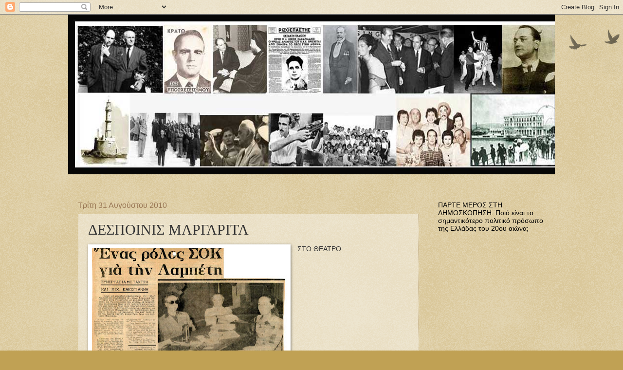

--- FILE ---
content_type: text/html; charset=UTF-8
request_url: https://istorikesphotografies.blogspot.com/2010/08/blog-post_6120.html
body_size: 30185
content:
<!DOCTYPE html>
<html class='v2' dir='ltr' lang='el'>
<head>
<link href='https://www.blogger.com/static/v1/widgets/335934321-css_bundle_v2.css' rel='stylesheet' type='text/css'/>
<meta content='width=1100' name='viewport'/>
<meta content='text/html; charset=UTF-8' http-equiv='Content-Type'/>
<meta content='blogger' name='generator'/>
<link href='https://istorikesphotografies.blogspot.com/favicon.ico' rel='icon' type='image/x-icon'/>
<link href='http://istorikesphotografies.blogspot.com/2010/08/blog-post_6120.html' rel='canonical'/>
<link rel="alternate" type="application/atom+xml" title="istorikesphotografies ΙΣΤΟΡΙΚΕΣ ΦΩΤΟΓΡΑΦΙΕΣ - Atom" href="https://istorikesphotografies.blogspot.com/feeds/posts/default" />
<link rel="alternate" type="application/rss+xml" title="istorikesphotografies ΙΣΤΟΡΙΚΕΣ ΦΩΤΟΓΡΑΦΙΕΣ - RSS" href="https://istorikesphotografies.blogspot.com/feeds/posts/default?alt=rss" />
<link rel="service.post" type="application/atom+xml" title="istorikesphotografies ΙΣΤΟΡΙΚΕΣ ΦΩΤΟΓΡΑΦΙΕΣ - Atom" href="https://www.blogger.com/feeds/3721820074439355038/posts/default" />

<link rel="alternate" type="application/atom+xml" title="istorikesphotografies ΙΣΤΟΡΙΚΕΣ ΦΩΤΟΓΡΑΦΙΕΣ - Atom" href="https://istorikesphotografies.blogspot.com/feeds/1877014437755819836/comments/default" />
<!--Can't find substitution for tag [blog.ieCssRetrofitLinks]-->
<link href='https://blogger.googleusercontent.com/img/b/R29vZ2xl/AVvXsEh89desNLu21Fd3FiUGS2-qNxhfNhIpdpwXFUv6Gsk8xvdNKbox7nJTii5gQpLAS61PUnyDdyXsIqsD-t1_RDYSMZpTR-6mUCPNFKRZElKh1iKTZB_hRnmgQJQjddQfxz_GygtNBQ_A387s/s400/%CE%94%CE%99%CE%A3+%CE%9C%CE%91%CE%A1%CE%93%CE%91%CE%A1%CE%99%CE%A4%CE%91.jpg' rel='image_src'/>
<meta content='http://istorikesphotografies.blogspot.com/2010/08/blog-post_6120.html' property='og:url'/>
<meta content='ΔΕΣΠΟΙΝΙΣ ΜΑΡΓΑΡΙΤΑ' property='og:title'/>
<meta content='ΣΤΟ ΘΕΑΤΡΟ' property='og:description'/>
<meta content='https://blogger.googleusercontent.com/img/b/R29vZ2xl/AVvXsEh89desNLu21Fd3FiUGS2-qNxhfNhIpdpwXFUv6Gsk8xvdNKbox7nJTii5gQpLAS61PUnyDdyXsIqsD-t1_RDYSMZpTR-6mUCPNFKRZElKh1iKTZB_hRnmgQJQjddQfxz_GygtNBQ_A387s/w1200-h630-p-k-no-nu/%CE%94%CE%99%CE%A3+%CE%9C%CE%91%CE%A1%CE%93%CE%91%CE%A1%CE%99%CE%A4%CE%91.jpg' property='og:image'/>
<title>istorikesphotografies ΙΣΤΟΡΙΚΕΣ ΦΩΤΟΓΡΑΦΙΕΣ: ΔΕΣΠΟΙΝΙΣ ΜΑΡΓΑΡΙΤΑ</title>
<style id='page-skin-1' type='text/css'><!--
/*
-----------------------------------------------
Blogger Template Style
Name:     Watermark
Designer: Blogger
URL:      www.blogger.com
----------------------------------------------- */
/* Use this with templates/1ktemplate-*.html */
/* Content
----------------------------------------------- */
body {
font: normal normal 14px Arial, Tahoma, Helvetica, FreeSans, sans-serif;
color: #333333;
background: #c0a154 url(https://resources.blogblog.com/blogblog/data/1kt/watermark/body_background_birds.png) repeat scroll top left;
}
html body .content-outer {
min-width: 0;
max-width: 100%;
width: 100%;
}
.content-outer {
font-size: 92%;
}
a:link {
text-decoration:none;
color: #cc3300;
}
a:visited {
text-decoration:none;
color: #993322;
}
a:hover {
text-decoration:underline;
color: #ff3300;
}
.body-fauxcolumns .cap-top {
margin-top: 30px;
background: transparent url(https://resources.blogblog.com/blogblog/data/1kt/watermark/body_overlay_birds.png) no-repeat scroll top right;
height: 121px;
}
.content-inner {
padding: 0;
}
/* Header
----------------------------------------------- */
.header-inner .Header .titlewrapper,
.header-inner .Header .descriptionwrapper {
padding-left: 20px;
padding-right: 20px;
}
.Header h1 {
font: normal normal 60px Georgia, Utopia, 'Palatino Linotype', Palatino, serif;
color: #ffffff;
text-shadow: 2px 2px rgba(0, 0, 0, .1);
}
.Header h1 a {
color: #ffffff;
}
.Header .description {
font-size: 140%;
color: #997755;
}
/* Tabs
----------------------------------------------- */
.tabs-inner .section {
margin: 0 20px;
}
.tabs-inner .PageList, .tabs-inner .LinkList, .tabs-inner .Labels {
margin-left: -11px;
margin-right: -11px;
background-color: transparent;
border-top: 0 solid #ffffff;
border-bottom: 0 solid #ffffff;
-moz-box-shadow: 0 0 0 rgba(0, 0, 0, .3);
-webkit-box-shadow: 0 0 0 rgba(0, 0, 0, .3);
-goog-ms-box-shadow: 0 0 0 rgba(0, 0, 0, .3);
box-shadow: 0 0 0 rgba(0, 0, 0, .3);
}
.tabs-inner .PageList .widget-content,
.tabs-inner .LinkList .widget-content,
.tabs-inner .Labels .widget-content {
margin: -3px -11px;
background: transparent none  no-repeat scroll right;
}
.tabs-inner .widget ul {
padding: 2px 25px;
max-height: 34px;
background: transparent none no-repeat scroll left;
}
.tabs-inner .widget li {
border: none;
}
.tabs-inner .widget li a {
display: inline-block;
padding: .25em 1em;
font: normal normal 20px Georgia, Utopia, 'Palatino Linotype', Palatino, serif;
color: #cc3300;
border-right: 1px solid #c0a154;
}
.tabs-inner .widget li:first-child a {
border-left: 1px solid #c0a154;
}
.tabs-inner .widget li.selected a, .tabs-inner .widget li a:hover {
color: #000000;
}
/* Headings
----------------------------------------------- */
h2 {
font: normal normal 14px Arial, Tahoma, Helvetica, FreeSans, sans-serif;
color: #000000;
margin: 0 0 .5em;
}
h2.date-header {
font: normal normal 16px Arial, Tahoma, Helvetica, FreeSans, sans-serif;
color: #997755;
}
/* Main
----------------------------------------------- */
.main-inner .column-center-inner,
.main-inner .column-left-inner,
.main-inner .column-right-inner {
padding: 0 5px;
}
.main-outer {
margin-top: 0;
background: transparent none no-repeat scroll top left;
}
.main-inner {
padding-top: 30px;
}
.main-cap-top {
position: relative;
}
.main-cap-top .cap-right {
position: absolute;
height: 0;
width: 100%;
bottom: 0;
background: transparent none repeat-x scroll bottom center;
}
.main-cap-top .cap-left {
position: absolute;
height: 245px;
width: 280px;
right: 0;
bottom: 0;
background: transparent none no-repeat scroll bottom left;
}
/* Posts
----------------------------------------------- */
.post-outer {
padding: 15px 20px;
margin: 0 0 25px;
background: transparent url(https://resources.blogblog.com/blogblog/data/1kt/watermark/post_background_birds.png) repeat scroll top left;
_background-image: none;
border: dotted 1px #ccbb99;
-moz-box-shadow: 0 0 0 rgba(0, 0, 0, .1);
-webkit-box-shadow: 0 0 0 rgba(0, 0, 0, .1);
-goog-ms-box-shadow: 0 0 0 rgba(0, 0, 0, .1);
box-shadow: 0 0 0 rgba(0, 0, 0, .1);
}
h3.post-title {
font: normal normal 30px Georgia, Utopia, 'Palatino Linotype', Palatino, serif;
margin: 0;
}
.comments h4 {
font: normal normal 30px Georgia, Utopia, 'Palatino Linotype', Palatino, serif;
margin: 1em 0 0;
}
.post-body {
font-size: 105%;
line-height: 1.5;
position: relative;
}
.post-header {
margin: 0 0 1em;
color: #997755;
}
.post-footer {
margin: 10px 0 0;
padding: 10px 0 0;
color: #997755;
border-top: dashed 1px #777777;
}
#blog-pager {
font-size: 140%
}
#comments .comment-author {
padding-top: 1.5em;
border-top: dashed 1px #777777;
background-position: 0 1.5em;
}
#comments .comment-author:first-child {
padding-top: 0;
border-top: none;
}
.avatar-image-container {
margin: .2em 0 0;
}
/* Comments
----------------------------------------------- */
.comments .comments-content .icon.blog-author {
background-repeat: no-repeat;
background-image: url([data-uri]);
}
.comments .comments-content .loadmore a {
border-top: 1px solid #777777;
border-bottom: 1px solid #777777;
}
.comments .continue {
border-top: 2px solid #777777;
}
/* Widgets
----------------------------------------------- */
.widget ul, .widget #ArchiveList ul.flat {
padding: 0;
list-style: none;
}
.widget ul li, .widget #ArchiveList ul.flat li {
padding: .35em 0;
text-indent: 0;
border-top: dashed 1px #777777;
}
.widget ul li:first-child, .widget #ArchiveList ul.flat li:first-child {
border-top: none;
}
.widget .post-body ul {
list-style: disc;
}
.widget .post-body ul li {
border: none;
}
.widget .zippy {
color: #777777;
}
.post-body img, .post-body .tr-caption-container, .Profile img, .Image img,
.BlogList .item-thumbnail img {
padding: 5px;
background: #fff;
-moz-box-shadow: 1px 1px 5px rgba(0, 0, 0, .5);
-webkit-box-shadow: 1px 1px 5px rgba(0, 0, 0, .5);
-goog-ms-box-shadow: 1px 1px 5px rgba(0, 0, 0, .5);
box-shadow: 1px 1px 5px rgba(0, 0, 0, .5);
}
.post-body img, .post-body .tr-caption-container {
padding: 8px;
}
.post-body .tr-caption-container {
color: #333333;
}
.post-body .tr-caption-container img {
padding: 0;
background: transparent;
border: none;
-moz-box-shadow: 0 0 0 rgba(0, 0, 0, .1);
-webkit-box-shadow: 0 0 0 rgba(0, 0, 0, .1);
-goog-ms-box-shadow: 0 0 0 rgba(0, 0, 0, .1);
box-shadow: 0 0 0 rgba(0, 0, 0, .1);
}
/* Footer
----------------------------------------------- */
.footer-outer {
color:#ccbb99;
background: #330000 url(https://resources.blogblog.com/blogblog/data/1kt/watermark/body_background_navigator.png) repeat scroll top left;
}
.footer-outer a {
color: #ff7755;
}
.footer-outer a:visited {
color: #dd5533;
}
.footer-outer a:hover {
color: #ff9977;
}
.footer-outer .widget h2 {
color: #eeddbb;
}
/* Mobile
----------------------------------------------- */
body.mobile  {
background-size: 100% auto;
}
.mobile .body-fauxcolumn-outer {
background: transparent none repeat scroll top left;
}
html .mobile .mobile-date-outer {
border-bottom: none;
background: transparent url(https://resources.blogblog.com/blogblog/data/1kt/watermark/post_background_birds.png) repeat scroll top left;
_background-image: none;
margin-bottom: 10px;
}
.mobile .main-inner .date-outer {
padding: 0;
}
.mobile .main-inner .date-header {
margin: 10px;
}
.mobile .main-cap-top {
z-index: -1;
}
.mobile .content-outer {
font-size: 100%;
}
.mobile .post-outer {
padding: 10px;
}
.mobile .main-cap-top .cap-left {
background: transparent none no-repeat scroll bottom left;
}
.mobile .body-fauxcolumns .cap-top {
margin: 0;
}
.mobile-link-button {
background: transparent url(https://resources.blogblog.com/blogblog/data/1kt/watermark/post_background_birds.png) repeat scroll top left;
}
.mobile-link-button a:link, .mobile-link-button a:visited {
color: #cc3300;
}
.mobile-index-date .date-header {
color: #997755;
}
.mobile-index-contents {
color: #333333;
}
.mobile .tabs-inner .section {
margin: 0;
}
.mobile .tabs-inner .PageList {
margin-left: 0;
margin-right: 0;
}
.mobile .tabs-inner .PageList .widget-content {
margin: 0;
color: #000000;
background: transparent url(https://resources.blogblog.com/blogblog/data/1kt/watermark/post_background_birds.png) repeat scroll top left;
}
.mobile .tabs-inner .PageList .widget-content .pagelist-arrow {
border-left: 1px solid #c0a154;
}

--></style>
<style id='template-skin-1' type='text/css'><!--
body {
min-width: 1000px;
}
.content-outer, .content-fauxcolumn-outer, .region-inner {
min-width: 1000px;
max-width: 1000px;
_width: 1000px;
}
.main-inner .columns {
padding-left: 0px;
padding-right: 260px;
}
.main-inner .fauxcolumn-center-outer {
left: 0px;
right: 260px;
/* IE6 does not respect left and right together */
_width: expression(this.parentNode.offsetWidth -
parseInt("0px") -
parseInt("260px") + 'px');
}
.main-inner .fauxcolumn-left-outer {
width: 0px;
}
.main-inner .fauxcolumn-right-outer {
width: 260px;
}
.main-inner .column-left-outer {
width: 0px;
right: 100%;
margin-left: -0px;
}
.main-inner .column-right-outer {
width: 260px;
margin-right: -260px;
}
#layout {
min-width: 0;
}
#layout .content-outer {
min-width: 0;
width: 800px;
}
#layout .region-inner {
min-width: 0;
width: auto;
}
body#layout div.add_widget {
padding: 8px;
}
body#layout div.add_widget a {
margin-left: 32px;
}
--></style>
<link href='https://www.blogger.com/dyn-css/authorization.css?targetBlogID=3721820074439355038&amp;zx=c5fbdc27-e88a-491f-ada0-f47d3d4f7713' media='none' onload='if(media!=&#39;all&#39;)media=&#39;all&#39;' rel='stylesheet'/><noscript><link href='https://www.blogger.com/dyn-css/authorization.css?targetBlogID=3721820074439355038&amp;zx=c5fbdc27-e88a-491f-ada0-f47d3d4f7713' rel='stylesheet'/></noscript>
<meta name='google-adsense-platform-account' content='ca-host-pub-1556223355139109'/>
<meta name='google-adsense-platform-domain' content='blogspot.com'/>

</head>
<body class='loading variant-birds'>
<div class='navbar section' id='navbar' name='Navbar'><div class='widget Navbar' data-version='1' id='Navbar1'><script type="text/javascript">
    function setAttributeOnload(object, attribute, val) {
      if(window.addEventListener) {
        window.addEventListener('load',
          function(){ object[attribute] = val; }, false);
      } else {
        window.attachEvent('onload', function(){ object[attribute] = val; });
      }
    }
  </script>
<div id="navbar-iframe-container"></div>
<script type="text/javascript" src="https://apis.google.com/js/platform.js"></script>
<script type="text/javascript">
      gapi.load("gapi.iframes:gapi.iframes.style.bubble", function() {
        if (gapi.iframes && gapi.iframes.getContext) {
          gapi.iframes.getContext().openChild({
              url: 'https://www.blogger.com/navbar/3721820074439355038?po\x3d1877014437755819836\x26origin\x3dhttps://istorikesphotografies.blogspot.com',
              where: document.getElementById("navbar-iframe-container"),
              id: "navbar-iframe"
          });
        }
      });
    </script><script type="text/javascript">
(function() {
var script = document.createElement('script');
script.type = 'text/javascript';
script.src = '//pagead2.googlesyndication.com/pagead/js/google_top_exp.js';
var head = document.getElementsByTagName('head')[0];
if (head) {
head.appendChild(script);
}})();
</script>
</div></div>
<div class='body-fauxcolumns'>
<div class='fauxcolumn-outer body-fauxcolumn-outer'>
<div class='cap-top'>
<div class='cap-left'></div>
<div class='cap-right'></div>
</div>
<div class='fauxborder-left'>
<div class='fauxborder-right'></div>
<div class='fauxcolumn-inner'>
</div>
</div>
<div class='cap-bottom'>
<div class='cap-left'></div>
<div class='cap-right'></div>
</div>
</div>
</div>
<div class='content'>
<div class='content-fauxcolumns'>
<div class='fauxcolumn-outer content-fauxcolumn-outer'>
<div class='cap-top'>
<div class='cap-left'></div>
<div class='cap-right'></div>
</div>
<div class='fauxborder-left'>
<div class='fauxborder-right'></div>
<div class='fauxcolumn-inner'>
</div>
</div>
<div class='cap-bottom'>
<div class='cap-left'></div>
<div class='cap-right'></div>
</div>
</div>
</div>
<div class='content-outer'>
<div class='content-cap-top cap-top'>
<div class='cap-left'></div>
<div class='cap-right'></div>
</div>
<div class='fauxborder-left content-fauxborder-left'>
<div class='fauxborder-right content-fauxborder-right'></div>
<div class='content-inner'>
<header>
<div class='header-outer'>
<div class='header-cap-top cap-top'>
<div class='cap-left'></div>
<div class='cap-right'></div>
</div>
<div class='fauxborder-left header-fauxborder-left'>
<div class='fauxborder-right header-fauxborder-right'></div>
<div class='region-inner header-inner'>
<div class='header section' id='header' name='Κεφαλίδα'><div class='widget Header' data-version='1' id='Header1'>
<div id='header-inner'>
<a href='https://istorikesphotografies.blogspot.com/' style='display: block'>
<img alt='istorikesphotografies ΙΣΤΟΡΙΚΕΣ ΦΩΤΟΓΡΑΦΙΕΣ' height='328px; ' id='Header1_headerimg' src='https://blogger.googleusercontent.com/img/b/R29vZ2xl/AVvXsEgSNov3yIcdoZbQRDHdahO2tBs_X46F71FW4UaZEwQqJjifqmSHNfaYGj0_U-H9rG3a9zqCQz5kRHMgT1CLPrBVGAfyilWlAqXrjNMHD9zV8msTxcC7usR_sqo1OiDaBC1f8nwaMzcmORT5/s1600-r/kolaz2.jpg' style='display: block' width='1018px; '/>
</a>
<div class='descriptionwrapper'>
<p class='description'><span>
</span></p>
</div>
</div>
</div></div>
</div>
</div>
<div class='header-cap-bottom cap-bottom'>
<div class='cap-left'></div>
<div class='cap-right'></div>
</div>
</div>
</header>
<div class='tabs-outer'>
<div class='tabs-cap-top cap-top'>
<div class='cap-left'></div>
<div class='cap-right'></div>
</div>
<div class='fauxborder-left tabs-fauxborder-left'>
<div class='fauxborder-right tabs-fauxborder-right'></div>
<div class='region-inner tabs-inner'>
<div class='tabs no-items section' id='crosscol' name='Σε όλες τις στήλες'></div>
<div class='tabs no-items section' id='crosscol-overflow' name='Cross-Column 2'></div>
</div>
</div>
<div class='tabs-cap-bottom cap-bottom'>
<div class='cap-left'></div>
<div class='cap-right'></div>
</div>
</div>
<div class='main-outer'>
<div class='main-cap-top cap-top'>
<div class='cap-left'></div>
<div class='cap-right'></div>
</div>
<div class='fauxborder-left main-fauxborder-left'>
<div class='fauxborder-right main-fauxborder-right'></div>
<div class='region-inner main-inner'>
<div class='columns fauxcolumns'>
<div class='fauxcolumn-outer fauxcolumn-center-outer'>
<div class='cap-top'>
<div class='cap-left'></div>
<div class='cap-right'></div>
</div>
<div class='fauxborder-left'>
<div class='fauxborder-right'></div>
<div class='fauxcolumn-inner'>
</div>
</div>
<div class='cap-bottom'>
<div class='cap-left'></div>
<div class='cap-right'></div>
</div>
</div>
<div class='fauxcolumn-outer fauxcolumn-left-outer'>
<div class='cap-top'>
<div class='cap-left'></div>
<div class='cap-right'></div>
</div>
<div class='fauxborder-left'>
<div class='fauxborder-right'></div>
<div class='fauxcolumn-inner'>
</div>
</div>
<div class='cap-bottom'>
<div class='cap-left'></div>
<div class='cap-right'></div>
</div>
</div>
<div class='fauxcolumn-outer fauxcolumn-right-outer'>
<div class='cap-top'>
<div class='cap-left'></div>
<div class='cap-right'></div>
</div>
<div class='fauxborder-left'>
<div class='fauxborder-right'></div>
<div class='fauxcolumn-inner'>
</div>
</div>
<div class='cap-bottom'>
<div class='cap-left'></div>
<div class='cap-right'></div>
</div>
</div>
<!-- corrects IE6 width calculation -->
<div class='columns-inner'>
<div class='column-center-outer'>
<div class='column-center-inner'>
<div class='main section' id='main' name='Κύριος'><div class='widget Blog' data-version='1' id='Blog1'>
<div class='blog-posts hfeed'>

          <div class="date-outer">
        
<h2 class='date-header'><span>Τρίτη 31 Αυγούστου 2010</span></h2>

          <div class="date-posts">
        
<div class='post-outer'>
<div class='post hentry uncustomized-post-template' itemprop='blogPost' itemscope='itemscope' itemtype='http://schema.org/BlogPosting'>
<meta content='https://blogger.googleusercontent.com/img/b/R29vZ2xl/AVvXsEh89desNLu21Fd3FiUGS2-qNxhfNhIpdpwXFUv6Gsk8xvdNKbox7nJTii5gQpLAS61PUnyDdyXsIqsD-t1_RDYSMZpTR-6mUCPNFKRZElKh1iKTZB_hRnmgQJQjddQfxz_GygtNBQ_A387s/s400/%CE%94%CE%99%CE%A3+%CE%9C%CE%91%CE%A1%CE%93%CE%91%CE%A1%CE%99%CE%A4%CE%91.jpg' itemprop='image_url'/>
<meta content='3721820074439355038' itemprop='blogId'/>
<meta content='1877014437755819836' itemprop='postId'/>
<a name='1877014437755819836'></a>
<h3 class='post-title entry-title' itemprop='name'>
ΔΕΣΠΟΙΝΙΣ ΜΑΡΓΑΡΙΤΑ
</h3>
<div class='post-header'>
<div class='post-header-line-1'></div>
</div>
<div class='post-body entry-content' id='post-body-1877014437755819836' itemprop='description articleBody'>
<div class="separator" style="clear: both; text-align: center;"><a href="https://blogger.googleusercontent.com/img/b/R29vZ2xl/AVvXsEh89desNLu21Fd3FiUGS2-qNxhfNhIpdpwXFUv6Gsk8xvdNKbox7nJTii5gQpLAS61PUnyDdyXsIqsD-t1_RDYSMZpTR-6mUCPNFKRZElKh1iKTZB_hRnmgQJQjddQfxz_GygtNBQ_A387s/s1600/%CE%94%CE%99%CE%A3+%CE%9C%CE%91%CE%A1%CE%93%CE%91%CE%A1%CE%99%CE%A4%CE%91.jpg" imageanchor="1" style="clear: left; cssfloat: left; float: left; margin-bottom: 1em; margin-right: 1em;"><img border="0" height="333" ox="true" src="https://blogger.googleusercontent.com/img/b/R29vZ2xl/AVvXsEh89desNLu21Fd3FiUGS2-qNxhfNhIpdpwXFUv6Gsk8xvdNKbox7nJTii5gQpLAS61PUnyDdyXsIqsD-t1_RDYSMZpTR-6mUCPNFKRZElKh1iKTZB_hRnmgQJQjddQfxz_GygtNBQ_A387s/s400/%CE%94%CE%99%CE%A3+%CE%9C%CE%91%CE%A1%CE%93%CE%91%CE%A1%CE%99%CE%A4%CE%91.jpg" width="400" /></a></div>ΣΤΟ ΘΕΑΤΡΟ
<div style='clear: both;'></div>
</div>
<div class='post-footer'>
<div class='post-footer-line post-footer-line-1'>
<span class='post-author vcard'>
</span>
<span class='post-timestamp'>
</span>
<span class='post-comment-link'>
</span>
<span class='post-icons'>
<span class='item-control blog-admin pid-648881744'>
<a href='https://www.blogger.com/post-edit.g?blogID=3721820074439355038&postID=1877014437755819836&from=pencil' title='Επεξεργασία ανάρτησης'>
<img alt='' class='icon-action' height='18' src='https://resources.blogblog.com/img/icon18_edit_allbkg.gif' width='18'/>
</a>
</span>
</span>
<div class='post-share-buttons goog-inline-block'>
<a class='goog-inline-block share-button sb-email' href='https://www.blogger.com/share-post.g?blogID=3721820074439355038&postID=1877014437755819836&target=email' target='_blank' title='Αποστολή με μήνυμα ηλεκτρονικού ταχυδρομείου
'><span class='share-button-link-text'>Αποστολή με μήνυμα ηλεκτρονικού ταχυδρομείου
</span></a><a class='goog-inline-block share-button sb-blog' href='https://www.blogger.com/share-post.g?blogID=3721820074439355038&postID=1877014437755819836&target=blog' onclick='window.open(this.href, "_blank", "height=270,width=475"); return false;' target='_blank' title='BlogThis!'><span class='share-button-link-text'>BlogThis!</span></a><a class='goog-inline-block share-button sb-twitter' href='https://www.blogger.com/share-post.g?blogID=3721820074439355038&postID=1877014437755819836&target=twitter' target='_blank' title='Κοινοποίηση στο X'><span class='share-button-link-text'>Κοινοποίηση στο X</span></a><a class='goog-inline-block share-button sb-facebook' href='https://www.blogger.com/share-post.g?blogID=3721820074439355038&postID=1877014437755819836&target=facebook' onclick='window.open(this.href, "_blank", "height=430,width=640"); return false;' target='_blank' title='Μοιραστείτε το στο Facebook'><span class='share-button-link-text'>Μοιραστείτε το στο Facebook</span></a><a class='goog-inline-block share-button sb-pinterest' href='https://www.blogger.com/share-post.g?blogID=3721820074439355038&postID=1877014437755819836&target=pinterest' target='_blank' title='Κοινοποίηση στο Pinterest'><span class='share-button-link-text'>Κοινοποίηση στο Pinterest</span></a>
</div>
</div>
<div class='post-footer-line post-footer-line-2'>
<span class='post-labels'>
</span>
</div>
<div class='post-footer-line post-footer-line-3'>
<span class='post-location'>
</span>
</div>
</div>
</div>
<div class='comments' id='comments'>
<a name='comments'></a>
<h4>Δεν υπάρχουν σχόλια:</h4>
<div id='Blog1_comments-block-wrapper'>
<dl class='avatar-comment-indent' id='comments-block'>
</dl>
</div>
<p class='comment-footer'>
<div class='comment-form'>
<a name='comment-form'></a>
<h4 id='comment-post-message'>Δημοσίευση σχολίου</h4>
<p>
</p>
<a href='https://www.blogger.com/comment/frame/3721820074439355038?po=1877014437755819836&hl=el&saa=85391&origin=https://istorikesphotografies.blogspot.com' id='comment-editor-src'></a>
<iframe allowtransparency='true' class='blogger-iframe-colorize blogger-comment-from-post' frameborder='0' height='410px' id='comment-editor' name='comment-editor' src='' width='100%'></iframe>
<script src='https://www.blogger.com/static/v1/jsbin/2830521187-comment_from_post_iframe.js' type='text/javascript'></script>
<script type='text/javascript'>
      BLOG_CMT_createIframe('https://www.blogger.com/rpc_relay.html');
    </script>
</div>
</p>
</div>
</div>

        </div></div>
      
</div>
<div class='blog-pager' id='blog-pager'>
<span id='blog-pager-newer-link'>
<a class='blog-pager-newer-link' href='https://istorikesphotografies.blogspot.com/2010/08/1906.html' id='Blog1_blog-pager-newer-link' title='Νεότερη ανάρτηση'>Νεότερη ανάρτηση</a>
</span>
<span id='blog-pager-older-link'>
<a class='blog-pager-older-link' href='https://istorikesphotografies.blogspot.com/2010/08/blog-post_8507.html' id='Blog1_blog-pager-older-link' title='Παλαιότερη Ανάρτηση'>Παλαιότερη Ανάρτηση</a>
</span>
<a class='home-link' href='https://istorikesphotografies.blogspot.com/'>Αρχική σελίδα</a>
</div>
<div class='clear'></div>
<div class='post-feeds'>
<div class='feed-links'>
Εγγραφή σε:
<a class='feed-link' href='https://istorikesphotografies.blogspot.com/feeds/1877014437755819836/comments/default' target='_blank' type='application/atom+xml'>Σχόλια ανάρτησης (Atom)</a>
</div>
</div>
</div></div>
</div>
</div>
<div class='column-left-outer'>
<div class='column-left-inner'>
<aside>
</aside>
</div>
</div>
<div class='column-right-outer'>
<div class='column-right-inner'>
<aside>
<div class='sidebar section' id='sidebar-right-1'><div class='widget Poll' data-version='1' id='Poll4'>
<h2 class='title'>ΠΑΡΤΕ ΜΕΡΟΣ ΣΤΗ ΔΗΜΟΣΚΟΠΗΣΗ: Ποιό είναι το σημαντικότερο πολιτικό πρόσωπο της Ελλάδας του 20ου αιώνα;</h2>
<div class='widget-content'>
<iframe allowtransparency='true' frameborder='0' height='260' name='poll-widget2271793309173060244' style='border:none; width:100%;'></iframe>
<div class='clear'></div>
</div>
</div><div class='widget HTML' data-version='1' id='HTML10'>
<h2 class='title'>Eίστε συνδεδεμένοι μαζί με άλλους</h2>
<div class='widget-content'>
<script id="_wauqr4">var _wau = _wau || []; _wau.push(["classic", "nujji025lsgz", "qr4"]);
(function() {var s=document.createElement("script"); s.async=true;
s.src="http://widgets.amung.us/classic.js";
document.getElementsByTagName("head")[0].appendChild(s);
})();</script>
</div>
<div class='clear'></div>
</div><div class='widget Stats' data-version='1' id='Stats1'>
<h2>Συνολικές προβολές σελίδας</h2>
<div class='widget-content'>
<div id='Stats1_content' style='display: none;'>
<script src='https://www.gstatic.com/charts/loader.js' type='text/javascript'></script>
<span id='Stats1_sparklinespan' style='display:inline-block; width:75px; height:30px'></span>
<span class='counter-wrapper graph-counter-wrapper' id='Stats1_totalCount'>
</span>
<div class='clear'></div>
</div>
</div>
</div><div class='widget Image' data-version='1' id='Image1'>
<h2>Το πρωτοσέλιδο της ημέρας</h2>
<div class='widget-content'>
<img alt='Το πρωτοσέλιδο της ημέρας' height='188' id='Image1_img' src='https://blogger.googleusercontent.com/img/b/R29vZ2xl/AVvXsEhWSEeOqAf78oSifXjL_mqDNHXotTfyPdMjxXwsgFgGKWEKtADc3Tu5AgBBf8D0orAjpVTKDzFa4fB2cXkN5zOPfIh43iIXOnjE176MFNv3UVEg_jJCRb-UefOoY9nGAy82a5nSlannKRhj/s1600/%25CF%2580%25CE%25B1%25CF%2581%25CE%25B1%25CE%25B3.jpg' width='250'/>
<br/>
<span class='caption'>Σαν σήμερα πριν από 39 χρόνια, 24 Ιουλίου 1974</span>
</div>
<div class='clear'></div>
</div><div class='widget HTML' data-version='1' id='HTML11'>
<h2 class='title'>Σαν σήμερα το...</h2>
<div class='widget-content'>
<script type='text/javascript'>
(function() {
    function async_load(){
        var s = document.createElement('script');
        s.type = 'text/javascript';
        s.async = true;
        s.src = 'http://widgets.sansimera.gr/AlmanacLite/unregistered';
        var x = document.getElementsByTagName('script')[0];
        x.parentNode.insertBefore(s, x);
    }
    if (window.attachEvent)
        window.attachEvent('onload', async_load);
    else
        window.addEventListener('load', async_load, false);
})();
</script>
<div id='widget_almanaclite'></div>
</div>
<div class='clear'></div>
</div><div class='widget HTML' data-version='1' id='HTML8'>
<div class='widget-content'>
<script language="javascript" type="text/javascript" src="//online.com2.gr/1e87b428/photo.js"></script>
</div>
<div class='clear'></div>
</div><div class='widget PopularPosts' data-version='1' id='PopularPosts1'>
<h2>Δημοφιλείς αναρτήσεις</h2>
<div class='widget-content popular-posts'>
<ul>
<li>
<div class='item-thumbnail-only'>
<div class='item-thumbnail'>
<a href='https://istorikesphotografies.blogspot.com/2015/09/blog-post.html' target='_blank'>
<img alt='' border='0' src='https://blogger.googleusercontent.com/img/b/R29vZ2xl/AVvXsEhT8tyTmzCZ_V1BCJg1B8QYfAUrk86IOYe1mdqC2s6wkWF0L4okoh04iuT25y_DAWr3niaqcnHRJM-eM9Q90_gwk0QurFyuhTbl7GCqjY6_tZk2Xfcb5YvDqPktfbnK5IuHzOa2LSmCLULV/w72-h72-p-k-no-nu/iouliana4.jpg'/>
</a>
</div>
<div class='item-title'><a href='https://istorikesphotografies.blogspot.com/2015/09/blog-post.html'>Απώλεια δεδηλωμένης: Η ιστορία επαναλαμβάνεται</a></div>
</div>
<div style='clear: both;'></div>
</li>
<li>
<div class='item-thumbnail-only'>
<div class='item-thumbnail'>
<a href='https://istorikesphotografies.blogspot.com/2011/03/blog-post_6346.html' target='_blank'>
<img alt='' border='0' src='https://blogger.googleusercontent.com/img/b/R29vZ2xl/AVvXsEgMTd1p6SGFqsuUUtD4LxUUz4fcUBNTLpO66uz3Ug0gAvsdWftTwOhWc9ytiLcJeTmX1UtsHAoLWuVbFQKBH4Y8K6pJr6bO4Ryks5XvxdDc6saxlVIPyH_PaCUzeXXNx8glTb9qLbXrGGqd/w72-h72-p-k-no-nu/%25CE%259121.jpg'/>
</a>
</div>
<div class='item-title'><a href='https://istorikesphotografies.blogspot.com/2011/03/blog-post_6346.html'>ΠΕΝΗΝΤΑ-ΕΞΑ-ΡΙΣΕ</a></div>
</div>
<div style='clear: both;'></div>
</li>
<li>
<div class='item-thumbnail-only'>
<div class='item-thumbnail'>
<a href='https://istorikesphotografies.blogspot.com/2010/07/11-big-brother.html' target='_blank'>
<img alt='' border='0' src='https://blogger.googleusercontent.com/img/b/R29vZ2xl/AVvXsEjSUxQYF_WhDSh3lbWP3FyMLyGbwC2YAj5aQQ7f_RfU-I6eScSkLGSsQBauUvrIyLJ2RafmElPLTW2J2WT8L7EiHY-jh5N8lRWBLOJMWijkR6_oHymKOAHsSxvp1M5p5nNR0uweCuSsh1QN/w72-h72-p-k-no-nu/%CE%93%CE%99%CE%91%CE%9A%CE%9F%CE%A5%CE%9C%CE%91%CE%A4%CE%9F%CE%A3%CE%A3%CE%A3%CE%A3%CE%A3%CE%A3%CE%A3%CE%A3%CE%A3%CE%A3%CE%A3%CE%A3%CE%A3%CE%A3%CE%A3%CE%A3%CE%A3.jpg'/>
</a>
</div>
<div class='item-title'><a href='https://istorikesphotografies.blogspot.com/2010/07/11-big-brother.html'>11 ΧΡΟΝΙΑ ΠΙΣΩ: BIG BROTHER</a></div>
</div>
<div style='clear: both;'></div>
</li>
<li>
<div class='item-thumbnail-only'>
<div class='item-thumbnail'>
<a href='https://istorikesphotografies.blogspot.com/2011/05/blog-post_4787.html' target='_blank'>
<img alt='' border='0' src='https://blogger.googleusercontent.com/img/b/R29vZ2xl/AVvXsEjQZOEiB_P5VWamsRUhxIALtDmV1drvqknkLz75j14Hg6cR60tPeI928BXPDelFmR3Wg7Ov7aiXqHo6WaFkNq_9mcabvi-nqxlri079wVCNm_-W-78xHNUCAW5d5ldtvmX_nVdsG9OZ30GV/w72-h72-p-k-no-nu/a6.jpg'/>
</a>
</div>
<div class='item-title'><a href='https://istorikesphotografies.blogspot.com/2011/05/blog-post_4787.html'>ΦΩΤΟΓΡΑΦΙΑ-ΝΤΟΚΟΥΜΕΝΤΟ</a></div>
</div>
<div style='clear: both;'></div>
</li>
<li>
<div class='item-thumbnail-only'>
<div class='item-thumbnail'>
<a href='https://istorikesphotografies.blogspot.com/2011/10/h.html' target='_blank'>
<img alt='' border='0' src='https://blogger.googleusercontent.com/img/b/R29vZ2xl/AVvXsEiOcDo5JMRbZ3xG77cYBX8G4A1Irlir95f5tpeaualyq6SXzYU36_QvbExfcCdOlxxMdcC_AOAW7aGzfftxbRDVK_lVdYXDHVQUc7FHmNAGpYN9LOYC6Z_A7WlQ7BBV55bTvbxRHk1WWWVV/w72-h72-p-k-no-nu/%25CE%25A1%25CE%2599%25CE%259A%25CE%2591+%25CE%2594%25CE%2599%25CE%2591%25CE%259B%25CE%25A5%25CE%259D%25CE%2591.jpg'/>
</a>
</div>
<div class='item-title'><a href='https://istorikesphotografies.blogspot.com/2011/10/h.html'>H ΔΙΕΘΝΗΣ ΡΙΚΑ ΔΙΑΛΥΝΑ</a></div>
</div>
<div style='clear: both;'></div>
</li>
<li>
<div class='item-thumbnail-only'>
<div class='item-thumbnail'>
<a href='https://istorikesphotografies.blogspot.com/2011/05/blog-post_12.html' target='_blank'>
<img alt='' border='0' src='https://blogger.googleusercontent.com/img/b/R29vZ2xl/AVvXsEgsaGmV9HuV3TZqF9nCFun-4Wjh-RxyA6H7vfEoJWrzG4RlKk9N1-sNopCyXDbY4f8EH-R5JBWsLGt1m5dyadhEkosDgveJc4SEtqE7dDMADCujNIUO5EHHFDG-5K5wBT6XY6TAAdR4UfvL/w72-h72-p-k-no-nu/A9.jpg'/>
</a>
</div>
<div class='item-title'><a href='https://istorikesphotografies.blogspot.com/2011/05/blog-post_12.html'>ΠΑΛΑΙΟΙ ΚΙΝΗΜΑΤΟΓΡΑΦΟΙ ΤΗΣ ΘΕΣΣΑΛΟΝΙΚΗΣ</a></div>
</div>
<div style='clear: both;'></div>
</li>
<li>
<div class='item-thumbnail-only'>
<div class='item-thumbnail'>
<a href='https://istorikesphotografies.blogspot.com/2011/04/blog-post_6067.html' target='_blank'>
<img alt='' border='0' src='https://blogger.googleusercontent.com/img/b/R29vZ2xl/AVvXsEhaMYJAQVu0BjQugxtFF-YDzX3ItNSioPo6nKR2SDkmP83cXhzWywh2SQrgAOZCzfx6ZdcNoz-T6cuK2kiLSHtfOsyGY5qZTqrGqbdGhD_mts7smpYbmBgccEgBXEHmPGG0k0kQUdbHGAH3/w72-h72-p-k-no-nu/a6.jpg'/>
</a>
</div>
<div class='item-title'><a href='https://istorikesphotografies.blogspot.com/2011/04/blog-post_6067.html'>Ο ΑΚΗΣ ΤΣΟΧΑΤΖΟΠΟΥΛΟΣ ΣΤΟΝ ΠΡΩΤΟ ΤΟΥ ΓΑΜΟ</a></div>
</div>
<div style='clear: both;'></div>
</li>
<li>
<div class='item-thumbnail-only'>
<div class='item-thumbnail'>
<a href='https://istorikesphotografies.blogspot.com/2014/04/blog-post.html' target='_blank'>
<img alt='' border='0' src='https://blogger.googleusercontent.com/img/b/R29vZ2xl/AVvXsEjKeRaD-lP_ZjQIhXgkiqcpWvGUjFwuIoU2wWbBQPUtDfPTCzuU_Fo-j8ftxOWwUNOW1w6wJAcvsMEtDw5Ux7ku3OtWhndqlXry8C4Vto4Y0WK3dmYn9g24qR-o9CDunWn3gzeZuH5g-mmU/w72-h72-p-k-no-nu/jacki1.jpg'/>
</a>
</div>
<div class='item-title'><a href='https://istorikesphotografies.blogspot.com/2014/04/blog-post.html'>Οι γυμνές φωτογραφίες της Τζάκι Κένεντι Ωνάση στον Σκορπιό </a></div>
</div>
<div style='clear: both;'></div>
</li>
<li>
<div class='item-thumbnail-only'>
<div class='item-thumbnail'>
<a href='https://istorikesphotografies.blogspot.com/2010/09/blog-post_6956.html' target='_blank'>
<img alt='' border='0' src='https://blogger.googleusercontent.com/img/b/R29vZ2xl/AVvXsEijuc3iNCDcuZeS19bwm3_QbNG7LCMG4MS_u9LB2FVK6-mDmMmBaSdlUkhtXGzHgIAoKJQfO1nYYaPZxX5QnhbRbdlV0o6kYB-Uxa9qRbu0Y0Q7W-pLOXasQI4Eu5tMTRKSTdEMH9UZyQ6l/w72-h72-p-k-no-nu/%CE%93%CE%91%CE%A1%CE%A5%CE%A6%CE%91%CE%9B%CE%9B%CE%9F.bmp'/>
</a>
</div>
<div class='item-title'><a href='https://istorikesphotografies.blogspot.com/2010/09/blog-post_6956.html'>ΓΑΡΥΦΑΛΛΟ ΣΤ' ΑΥΤΙ</a></div>
</div>
<div style='clear: both;'></div>
</li>
<li>
<div class='item-thumbnail-only'>
<div class='item-thumbnail'>
<a href='https://istorikesphotografies.blogspot.com/2011/09/1950.html' target='_blank'>
<img alt='' border='0' src='https://blogger.googleusercontent.com/img/b/R29vZ2xl/AVvXsEiIWD6rY6Ka96Tiv4V-MS3s0ifJaq5SoC5bq13EIQMYNGBVD_TNErvh5bKS0CG-Abg6c6pj_exu5Hn072ZC3HdcbPXqlrt-XliZt2HV2AhDL5bBCOkqmQ7HXoBaVlQb7q_iLrNosvwz_Nxl/w72-h72-p-k-no-nu/A1.jpg'/>
</a>
</div>
<div class='item-title'><a href='https://istorikesphotografies.blogspot.com/2011/09/1950.html'>ΟΔΟΙΠΟΡΙΚΟ ΣΤΗΝ ΥΔΡΑ ΤΟΥ 1950</a></div>
</div>
<div style='clear: both;'></div>
</li>
</ul>
<div class='clear'></div>
</div>
</div><div class='widget Image' data-version='1' id='Image16'>
<h2>Στη σημερινή Ελλάδα: Αυτοκίνητο  -  Ενέργεια  -  Τεχνολογία</h2>
<div class='widget-content'>
<a href='http://www.motori.gr'>
<img alt='Στη σημερινή Ελλάδα: Αυτοκίνητο  -  Ενέργεια  -  Τεχνολογία' height='76' id='Image16_img' src='https://blogger.googleusercontent.com/img/b/R29vZ2xl/AVvXsEin8TR-LTEQe8LwxesAmxfIpYUf_9M7tRhxaljr39Qbf7ZU3oT5V4lKEmOUd7JBRqajao0TkIQC90v24VgnZlw4-leVFmEEbosjUwVR7zegNdfxAcdajTL5cOm17JjCA89vzfK1F1JPKJA1/s250/motoribanner.png' width='250'/>
</a>
<br/>
</div>
<div class='clear'></div>
</div><div class='widget BlogList' data-version='1' id='BlogList2'>
<h2 class='title'>Blog νέας γενιάς</h2>
<div class='widget-content'>
<div class='blog-list-container' id='BlogList2_container'>
<ul id='BlogList2_blogs'>
<li style='display: block;'>
<div class='blog-icon'>
<img data-lateloadsrc='https://lh3.googleusercontent.com/blogger_img_proxy/AEn0k_tGAWh2Rm0Wm9kmfWOH3z0HOo-AJwT60hozPx6-HeiHqMCKzOR1cx5W7EojUH7o_9VUfleGxKF9620KkXGeA2SwxGMcFImtnHR8=s16-w16-h16' height='16' width='16'/>
</div>
<div class='blog-content'>
<div class='blog-title'>
<a href='http://sayzgr.blogspot.com/' target='_blank'>
SAYZ</a>
</div>
<div class='item-content'>
<div class='item-thumbnail'>
<a href='http://sayzgr.blogspot.com/' target='_blank'>
<img alt="" border="0" height="72" src="//4.bp.blogspot.com/-1mokLY7NH-0/UcM69TIvhuI/AAAAAAAAAuM/SQcZJe7OeNw/s72-c/logooonew.jpg" width="72">
</a>
</div>
<span class='item-title'>
<a href='http://sayzgr.blogspot.com/2013/06/blog-post_20.html' target='_blank'>
ΜΕΤΑΦΕΡΟΜΑΣΤΕ
</a>
</span>

                      -
                    
<span class='item-snippet'>
Η νέα διεύθυνση του ιστολογίου είναι στο mysaze.Από εδώ και πέρα θα τα λέμε 
εκεί.Ευχαριστώ για την στήριξη και την ανταπόκριση.


</span>
<div class='item-time'>
Πριν από 12 χρόνια
</div>
</div>
</div>
<div style='clear: both;'></div>
</li>
</ul>
<div class='clear'></div>
</div>
</div>
</div><div class='widget HTML' data-version='1' id='HTML3'>
<h2 class='title'>Προσγείωση στην...πραγματικότητα</h2>
<div class='widget-content'>
<iframe src="http://frontpages.gr/ticker.php?category=7&big=1" width="235" height="300" scrolling=no marginwidth=0 marginheight=0 frameborder=0 border=0 style="border:0;margin:0;padding:0;"></iframe>
</div>
<div class='clear'></div>
</div><div class='widget Image' data-version='1' id='Image8'>
<h2>Τι γράφουν σήμερα οι ξένες εφημερίδες</h2>
<div class='widget-content'>
<a href='http://www.thepaperboy.com/frontpages/index.cfm'>
<img alt='Τι γράφουν σήμερα οι ξένες εφημερίδες' height='277' id='Image8_img' src='https://blogger.googleusercontent.com/img/b/R29vZ2xl/AVvXsEioSwq4LJyfJwZ0U60bOhsz6fb5gpB8YeIH8FO3BpOGt8EEtJCCG7OQEKZhFzrI5zcVpCSz6Sp6ouZofKa9ytWG4B7EQMPUWCbaXbmDxfXzq9Z1XV92RvvD4A6U38jPSwpUQ4m4wB3bipcA/s1600/%25CE%25B9.%25CF%2586..jpg' width='173'/>
</a>
<br/>
<span class='caption'>κάντε κλικ στο πρωτοσέλιδο</span>
</div>
<div class='clear'></div>
</div><div class='widget HTML' data-version='1' id='HTML4'>
<h2 class='title'>Ο καιρός στην Ελλάδα, στις 13 Περιφέρειες</h2>
<div class='widget-content'>
<div style="width:200px;text-align:right;line-height:11px;">
        <iframe src="http://kairos123.gr/widget2_show.php?areas=12,1,21,32,10,68,2,5,337,31,154,80,22&width=200&height=443&sr=sidebar"
         width="200" height="443" scrolling=no marginwidth=0 marginheight=0 frameborder=0 border=0 style="border:0;margin:0;padding:0;"></iframe>
	<br /><div style="font-size:10px;background-color:#363942;"><a style="font-size:10px;color:#dad7ce;text-decoration:none;" href="http://kairos123.gr">Καιρος</a> &nbsp;</div></div>
</div>
<div class='clear'></div>
</div><div class='widget HTML' data-version='1' id='HTML2'>
<h2 class='title'>Ανάλυση επισκέψεων</h2>
<div class='widget-content'>
<!-- Histats.com  START  (standard)-->
<script type="text/javascript">document.write(unescape("%3Cscript src=%27http://s10.histats.com/js15.js%27 type=%27text/javascript%27%3E%3C/script%3E"));</script>
<a href="http://www.histats.com" target="_blank" title="simple hit counter" ><script  type="text/javascript" >
try {Histats.start(1,1166691,4,406,165,100,"00011101");
Histats.track_hits();} catch(err){};
</script></a>
<noscript><a href="http://www.histats.com" target="_blank"><img src="https://lh3.googleusercontent.com/blogger_img_proxy/AEn0k_u4CxnK85oq2ljBFDiWYN3hvSNa_ewszWEbY9TJyDj_2yMmwJA4EW2LRrK5CTamfLTlBhB1M9IkiXh1RElUfI1TKUwxcC6-k5YB8OAZZhRYVg=s0-d" alt="simple hit counter" border="0"></a></noscript>
<!-- Histats.com  END  -->
</div>
<div class='clear'></div>
</div><div class='widget Followers' data-version='1' id='Followers1'>
<h2 class='title'>Αναγνώστες</h2>
<div class='widget-content'>
<div id='Followers1-wrapper'>
<div style='margin-right:2px;'>
<div><script type="text/javascript" src="https://apis.google.com/js/platform.js"></script>
<div id="followers-iframe-container"></div>
<script type="text/javascript">
    window.followersIframe = null;
    function followersIframeOpen(url) {
      gapi.load("gapi.iframes", function() {
        if (gapi.iframes && gapi.iframes.getContext) {
          window.followersIframe = gapi.iframes.getContext().openChild({
            url: url,
            where: document.getElementById("followers-iframe-container"),
            messageHandlersFilter: gapi.iframes.CROSS_ORIGIN_IFRAMES_FILTER,
            messageHandlers: {
              '_ready': function(obj) {
                window.followersIframe.getIframeEl().height = obj.height;
              },
              'reset': function() {
                window.followersIframe.close();
                followersIframeOpen("https://www.blogger.com/followers/frame/3721820074439355038?colors\x3dCgt0cmFuc3BhcmVudBILdHJhbnNwYXJlbnQaByMzMzMzMzMiByNjYzMzMDAqC3RyYW5zcGFyZW50MgcjMDAwMDAwOgcjMzMzMzMzQgcjY2MzMzAwSgcjNzc3Nzc3UgcjY2MzMzAwWgt0cmFuc3BhcmVudA%3D%3D\x26pageSize\x3d21\x26hl\x3del\x26origin\x3dhttps://istorikesphotografies.blogspot.com");
              },
              'open': function(url) {
                window.followersIframe.close();
                followersIframeOpen(url);
              }
            }
          });
        }
      });
    }
    followersIframeOpen("https://www.blogger.com/followers/frame/3721820074439355038?colors\x3dCgt0cmFuc3BhcmVudBILdHJhbnNwYXJlbnQaByMzMzMzMzMiByNjYzMzMDAqC3RyYW5zcGFyZW50MgcjMDAwMDAwOgcjMzMzMzMzQgcjY2MzMzAwSgcjNzc3Nzc3UgcjY2MzMzAwWgt0cmFuc3BhcmVudA%3D%3D\x26pageSize\x3d21\x26hl\x3del\x26origin\x3dhttps://istorikesphotografies.blogspot.com");
  </script></div>
</div>
</div>
<div class='clear'></div>
</div>
</div><div class='widget Image' data-version='1' id='Image15'>
<h2>ΓΙNAME HΔΗ 3 ETΩΝ! 11 ΙΟΥΝΙΟΥ 2010- 11 ΙΟΥΝΙΟΥ 2013</h2>
<div class='widget-content'>
<img alt='ΓΙNAME HΔΗ 3 ETΩΝ! 11 ΙΟΥΝΙΟΥ 2010- 11 ΙΟΥΝΙΟΥ 2013' height='250' id='Image15_img' src='https://blogger.googleusercontent.com/img/b/R29vZ2xl/AVvXsEjRZPfxTndXpUZsanO_5bOPtjGRIbWLy_TiC9g2yIvCdE2CkgVjClTA7rqGlUdziZWaPChdRfF-CS5IsT4GJhYufxQ-SUXPFPS6JwUnIHBCJiHql2qcu7g35i9zcZC9NNhGAbfjT2a2xLk5/s250/%25CE%25BB%25CE%25BB%25CE%25BB%25CE%25BB%25CE%25BB%25CE%25BB%25CE%25BB%25CE%25BB%25CE%25BB%25CE%25BB%25CE%25BB%25CE%25BB%25CE%25BB%25CE%25BB%25CE%25BB%25CE%25BB%25CE%25BB%25CE%25BB%25CE%25BB%25CE%25BB%25CE%25BB%25CE%25BB%25CE%25BB%25CE%25BB%25CE%25BB.jpg' width='159'/>
<br/>
<span class='caption'>Για τα τρία χρόνια λειτουργίας μας δεχόμαστε δώρα: Tις δικές σας φωτογραφίες στο istorikesphotografies@hotmail.com</span>
</div>
<div class='clear'></div>
</div><div class='widget BlogList' data-version='1' id='BlogList1'>
<h2 class='title'>Δείτε</h2>
<div class='widget-content'>
<div class='blog-list-container' id='BlogList1_container'>
<ul id='BlogList1_blogs'>
<li style='display: block;'>
<div class='blog-icon'>
<img data-lateloadsrc='https://lh3.googleusercontent.com/blogger_img_proxy/AEn0k_uR-QtaN5necOeKoqD8xX1LIuMweMskeo__jrrE71AdulXhSwVhhcBcydIdl8Qv_tGo0p5apnWTdBy2gAW4blib8-eYHCF12RfGhTmS1twzPNY=s16-w16-h16' height='16' width='16'/>
</div>
<div class='blog-content'>
<div class='blog-title'>
<a href='https://parapona-rodou.blogspot.com/' target='_blank'>
Parapona-Rodou</a>
</div>
<div class='item-content'>
<div class='item-time'>
Πριν από 6 ώρες
</div>
</div>
</div>
<div style='clear: both;'></div>
</li>
<li style='display: block;'>
<div class='blog-icon'>
<img data-lateloadsrc='https://lh3.googleusercontent.com/blogger_img_proxy/AEn0k_tHqpfU5_8wJHE2yvaudhyoE70VvGeFZVsvoJlaoSc4nyWqvJPjbYAJEenNcH7AQOAmLgwDen8PH-tp-DUYNuM2AV0h62cfKInk31u-K1syqfq9V4c=s16-w16-h16' height='16' width='16'/>
</div>
<div class='blog-content'>
<div class='blog-title'>
<a href='http://alonakitispoiisis.blogspot.com/' target='_blank'>
ΑΛΩΝΑΚΙ ΤΗΣ ΠΟΙΗΣΗΣ</a>
</div>
<div class='item-content'>
<div class='item-thumbnail'>
<a href='http://alonakitispoiisis.blogspot.com/' target='_blank'>
<img alt='' border='0' height='72' src='https://blogger.googleusercontent.com/img/b/R29vZ2xl/AVvXsEjP-7b8PAIjhI_dBHAUJef-iPcY4uRcAiYJKbpuyxhaMmgC6eZjLOV5FI3uu8ZuA72gjv-Job9UHvn7AIefeSTQ_TqMtZ-4IDeTwyaW-bHR7jDWM2vdG196shWdgJkTQdl8IPJWp2MX5zV5KaO58uN8eZr8wL8dA2a-1zTNwZ9H6i1625QHm0h4aHzyr159/s72-w446-h640-c/Claire.jpg' width='72'/>
</a>
</div>
<div class='item-time'>
Πριν από 7 ώρες
</div>
</div>
</div>
<div style='clear: both;'></div>
</li>
<li style='display: block;'>
<div class='blog-icon'>
<img data-lateloadsrc='https://lh3.googleusercontent.com/blogger_img_proxy/AEn0k_u39tSRBh5JYjX4qJnYWADgplnKXg2MZ7arCdN06CxX_9L2zYPeTyCACUjeylI2tNKl2cwF0iqBM6s4y7FRsG3_drMQPbaarg=s16-w16-h16' height='16' width='16'/>
</div>
<div class='blog-content'>
<div class='blog-title'>
<a href='https://www.lykavitos.gr/feed' target='_blank'>
Lykavitos.gr</a>
</div>
<div class='item-content'>
<div class='item-thumbnail'>
<a href='https://www.lykavitos.gr/feed' target='_blank'>
<img alt='' border='0' height='142' src='https://www.lykavitos.gr/sites/default/files/styles/social_image/public/2026-01/paxlavi-1_0.jpg?itok=2PfSihqm' width='75'/>
</a>
</div>
<div class='item-time'>
Πριν από 11 ώρες
</div>
</div>
</div>
<div style='clear: both;'></div>
</li>
<li style='display: block;'>
<div class='blog-icon'>
<img data-lateloadsrc='https://lh3.googleusercontent.com/blogger_img_proxy/AEn0k_uR9m2-2IcSEAOWtxZqKQyFQ8WxWxVwyy5WAVNcaIp4RFgz8bCzuUDHjmfzSTJzCnB2txC-2ArxFQj1QvUGLJxDVVAzdzuHtzpGq_p0UOY=s16-w16-h16' height='16' width='16'/>
</div>
<div class='blog-content'>
<div class='blog-title'>
<a href='https://xronompala.blogspot.com/' target='_blank'>
xronompala</a>
</div>
<div class='item-content'>
<div class='item-thumbnail'>
<a href='https://xronompala.blogspot.com/' target='_blank'>
<img alt='' border='0' height='72' src='https://blogger.googleusercontent.com/img/b/R29vZ2xl/AVvXsEj39uUlAoIKhUyARlzx_vtPWIcRLs7sP7WDltvyzNHtIOPuYrJ_8GBYh9dC-j-C256wS-BHxqcq_0xJiU2jYPRUIVC_D3EzFWOc7UMjzIY83FzFy_e8BfdDOR3eRaCDVIX4tUNHaVOILVMGuTABhOuyxZlVDMPQIWTBkcwztGQ3sLFJNhTGpcyvPht3emnk/s72-w276-h320-c/%CE%BD%CF%84%CE%B5%CE%BD%CE%B9%CE%BA%CE%B5%CE%BD1.jpg' width='72'/>
</a>
</div>
<div class='item-time'>
Πριν από 12 ώρες
</div>
</div>
</div>
<div style='clear: both;'></div>
</li>
<li style='display: block;'>
<div class='blog-icon'>
<img data-lateloadsrc='https://lh3.googleusercontent.com/blogger_img_proxy/AEn0k_sQJTGmKhJa9-5s7pvF4AA1PWGDtz8Nt42SstRC9PyyeXqMZF7SWWOGuJhYfL3CUp_IgLmre1EdhpXQSwDxhQyBhqq30MUXFYUWMUxOHJE1fUMO2w=s16-w16-h16' height='16' width='16'/>
</div>
<div class='blog-content'>
<div class='blog-title'>
<a href='http://eikonoskopionews.blogspot.com/' target='_blank'>
Εικονοσκόπιο News</a>
</div>
<div class='item-content'>
<div class='item-thumbnail'>
<a href='http://eikonoskopionews.blogspot.com/' target='_blank'>
<img alt='' border='0' height='72' src='https://blogger.googleusercontent.com/img/b/R29vZ2xl/AVvXsEiI6qAOcTAazAj5jHqsxCfkz0eibWRHhE23vuFiI9-TiiiVV5ZStAWLo0EJTFMTuswnEM5ZqKe-m06P4JNGdJbMtQgIpBRHkrtg1BIpR_BlqAcdUXmDmFIaWIeiSpyp_M4BC4pYXMmi0fLoMRZFr2AqIy0IxXsG6T9n2_gEl96f-16LDZ0ob9_RXTdGxIUZ/s72-w640-h546-c/DSC09168..jpg' width='72'/>
</a>
</div>
<div class='item-time'>
Πριν από 2 ημέρες
</div>
</div>
</div>
<div style='clear: both;'></div>
</li>
<li style='display: block;'>
<div class='blog-icon'>
<img data-lateloadsrc='https://lh3.googleusercontent.com/blogger_img_proxy/AEn0k_txxOsBnNKtGfxe4h_PrmWY_4d8Nnp988ZLTJRPyPj9oUrLu0jSFyyLNsLy9Q-Jf341K2q2aILS92Nd13IATofZ5tBiaYLem1q-juA=s16-w16-h16' height='16' width='16'/>
</div>
<div class='blog-content'>
<div class='blog-title'>
<a href='http://rakopolio.blogspot.com/' target='_blank'>
ΙΣΤΟΡΙΚΑ ΤΟΥ ΠΑΡΝΑΣΣΟΥ</a>
</div>
<div class='item-content'>
<div class='item-thumbnail'>
<a href='http://rakopolio.blogspot.com/' target='_blank'>
<img alt='' border='0' height='72' src='https://blogger.googleusercontent.com/img/b/R29vZ2xl/AVvXsEiVTzdTiVrk2-tYnX6IJzdoNjxCfWDPprZdfFr8PNvniXULmjyAiHp3a2K3qc1MrGlj7pXNMAjoefU1DdqCDPXsDAJyf36CRdUuRewA8wyaZkGxuwVXQxFLwbylWQZLTOhk7Z-YMXw2OQMBdxtdCjMLTFAxkdnSicBlcW1RIspwOzES0WBBUu0MWkv9CF8C/s72-w400-h256-c/EaseUS_2026_01_%204_12_26_44.png' width='72'/>
</a>
</div>
<div class='item-time'>
Πριν από 1 εβδομάδα
</div>
</div>
</div>
<div style='clear: both;'></div>
</li>
<li style='display: block;'>
<div class='blog-icon'>
<img data-lateloadsrc='https://lh3.googleusercontent.com/blogger_img_proxy/AEn0k_tgLmBMR32W5vTeKAaGiudU7m7v7SnALCnI63_6oGE4XGXyYpCodv0K85wMzlW0O5doka0osHcxw92lObhqYVe08QVKjX72W7antdsXZ1W8nXw_Xg=s16-w16-h16' height='16' width='16'/>
</div>
<div class='blog-content'>
<div class='blog-title'>
<a href='https://agriniomemories.blogspot.com/' target='_blank'>
ΑΓΡΙΝΙΟ.....ΓΛΥΚΙΕΣ       ΜΝΗΜΕΣ</a>
</div>
<div class='item-content'>
<div class='item-time'>
Πριν από 1 χρόνια
</div>
</div>
</div>
<div style='clear: both;'></div>
</li>
<li style='display: block;'>
<div class='blog-icon'>
<img data-lateloadsrc='https://lh3.googleusercontent.com/blogger_img_proxy/AEn0k_umGrpb7Y6ZPrNHg2aARFzRvFVVXRHP7cLKmLsIy5fqVXq_uNDDreXKkm5xhaVorRhYFfTdrWWT7TwkyQ_27ka5QtXXrft07MfpD_tO=s16-w16-h16' height='16' width='16'/>
</div>
<div class='blog-content'>
<div class='blog-title'>
<a href='http://psamouxos.blogspot.com/' target='_blank'>
Περί ανέμων, υδάτων και σχολείου...</a>
</div>
<div class='item-content'>
<div class='item-thumbnail'>
<a href='http://psamouxos.blogspot.com/' target='_blank'>
<img alt='' border='0' height='72' src='https://blogger.googleusercontent.com/img/b/R29vZ2xl/AVvXsEiGA1mTyeX_0yDtURW3oNhSejUiO-7VfSe5qsISYtkSgAaN00XWz8xc14jvke_MccMLklgxjDykxQj0jRsTvOaeExO9PWO-h1GAmO_uUehm_Ncb_gPnhYjMKCi-xvHuq80qyBPOYCCo0rs/s72-c/IMG_3892.JPG' width='72'/>
</a>
</div>
<div class='item-time'>
Πριν από 5 χρόνια
</div>
</div>
</div>
<div style='clear: both;'></div>
</li>
<li style='display: block;'>
<div class='blog-icon'>
<img data-lateloadsrc='https://lh3.googleusercontent.com/blogger_img_proxy/AEn0k_u79G5UiE_vZ5gwVXCsE1NkPVcVdC_PAMhL8T3fob7Qsj5jvRNcFa63Slz8hxxv3dTo6mBZIBjfn6y0LVJI-3ZSxq10RDrPmWmH3g3BkGT4=s16-w16-h16' height='16' width='16'/>
</div>
<div class='blog-content'>
<div class='blog-title'>
<a href='http://anarxaszante.blogspot.com/' target='_blank'>
Ο Αναρχάς τση  Ζάκυθος</a>
</div>
<div class='item-content'>
<div class='item-thumbnail'>
<a href='http://anarxaszante.blogspot.com/' target='_blank'>
<img alt='' border='0' height='72' src='https://1.bp.blogspot.com/-da4ZT8fRzG0/XVEqUFyVxII/AAAAAAAA9tE/C3sRYqSJWYcwLBY-L2AgjOov890HXNNuQCLcBGAs/s72-c/68385724_473071343489875_3717674423847747584_n.jpg' width='72'/>
</a>
</div>
<div class='item-time'>
Πριν από 6 χρόνια
</div>
</div>
</div>
<div style='clear: both;'></div>
</li>
<li style='display: block;'>
<div class='blog-icon'>
<img data-lateloadsrc='https://lh3.googleusercontent.com/blogger_img_proxy/AEn0k_s5vGOs722XOBxzIzhF4RGarr6nH56ZnzivcUIEl3tmrpNo-mi_dYc4I8Tug7SfSDUJb2SU8TxOmkkgnfEL131KNWjx1q8gj2tQBZZuOkQ=s16-w16-h16' height='16' width='16'/>
</div>
<div class='blog-content'>
<div class='blog-title'>
<a href='http://e-oikodomos.blogspot.com/' target='_blank'>
Οικοδόμος</a>
</div>
<div class='item-content'>
<div class='item-thumbnail'>
<a href='http://e-oikodomos.blogspot.com/' target='_blank'>
<img alt='' border='0' height='72' src='https://blogger.googleusercontent.com/img/b/R29vZ2xl/AVvXsEilYsyYAzvtH96byZv6oDHiWg-wlYThih5Y5dcBM1g0hzMCfGY43iTpiXJzUkct_qgC4-BVPzaH1BK493P5aSEHUsdQp_oJOM7whvurmb49QwJRX8ekHDGZxVTEtBGLbajumO8JClovweob/s72-c/katiousa-synavlia-afisa.jpg' width='72'/>
</a>
</div>
<div class='item-time'>
Πριν από 6 χρόνια
</div>
</div>
</div>
<div style='clear: both;'></div>
</li>
<li style='display: block;'>
<div class='blog-icon'>
<img data-lateloadsrc='https://lh3.googleusercontent.com/blogger_img_proxy/AEn0k_s_sdWGYpXf3PbBoi2J7CW_9uNX7fvi4lUTkcIjvWR6fIqvFcpm5xtDULwI2kUb7mXdDZB6hYK3NOjzriOjUerVo49KOubOMy3AXxPsoGw=s16-w16-h16' height='16' width='16'/>
</div>
<div class='blog-content'>
<div class='blog-title'>
<a href='http://greekvoices.blogspot.com/' target='_blank'>
Greekvoices</a>
</div>
<div class='item-content'>
<div class='item-thumbnail'>
<a href='http://greekvoices.blogspot.com/' target='_blank'>
<img alt='' border='0' height='72' src='https://blogger.googleusercontent.com/img/b/R29vZ2xl/AVvXsEirKY0XT3mezwC2ZUtmfAkLgSFgGfQaXbQluGJDurK8hZFv31WLaF4LM0dHYCAgpYTNub07CJn-BLLYLM4oiKeE8TJIL3O1LpUaCh3EBdw_qGTd19cfWRHf0KQMNQ-uwKJvxA4AKMCTv56l/s72-c/2018-08-24_152343.png' width='72'/>
</a>
</div>
<div class='item-time'>
Πριν από 7 χρόνια
</div>
</div>
</div>
<div style='clear: both;'></div>
</li>
<li style='display: block;'>
<div class='blog-icon'>
<img data-lateloadsrc='https://lh3.googleusercontent.com/blogger_img_proxy/AEn0k_vak9HpdKj2ljs9Bb2O8ht8wn9tIOvNwO-JbhN53LA1AMQQnSrl-DkYCJDRTrUmWNv-hF4TmHNRWjjEaYYbIrKyQH_q73AoO65rXuw=s16-w16-h16' height='16' width='16'/>
</div>
<div class='blog-content'>
<div class='blog-title'>
<a href='http://nikiplos.blogspot.com/' target='_blank'>
nikiplos</a>
</div>
<div class='item-content'>
<div class='item-thumbnail'>
<a href='http://nikiplos.blogspot.com/' target='_blank'>
<img alt='' border='0' height='72' src='https://blogger.googleusercontent.com/img/b/R29vZ2xl/AVvXsEgTjwcLpPY0_YXQM0Ulj1lWqX0Vmf1KkugenA1FX8VzQbSkOqZFhYuKHqqtEgMItpQU5ILVE8t4n8DQUFgGVlWY66VSv__ANJLU2C4EKvO_OMdJwqVuD60ovTwH4H2rmlepR0GkROaVU21Z/s72-c/Difunta_Correa_statue.jpg' width='72'/>
</a>
</div>
<div class='item-time'>
Πριν από 7 χρόνια
</div>
</div>
</div>
<div style='clear: both;'></div>
</li>
<li style='display: block;'>
<div class='blog-icon'>
<img data-lateloadsrc='https://lh3.googleusercontent.com/blogger_img_proxy/AEn0k_uRmi0Nve0nl0isrD3M2nfhgCL2Cf6kkUkHxBULMIMuXVdSsqcHDJZ6fG1ET39TYYSpFp7aTSJBsOlCfhnf0n6YUS3_emws3trgXZ_imkJH=s16-w16-h16' height='16' width='16'/>
</div>
<div class='blog-content'>
<div class='blog-title'>
<a href='http://bikiropoulos.blogspot.com/' target='_blank'>
ΕΔΩ ΚΑΤΕΡΙΝΗ(Katerini -Olympos- Greece-ΕΠΙΛΟΓΕΣ)</a>
</div>
<div class='item-content'>
<div class='item-thumbnail'>
<a href='http://bikiropoulos.blogspot.com/' target='_blank'>
<img alt='' border='0' height='72' src='https://4.bp.blogspot.com/-ZaQBBwAkbMA/WwcQYEZELPI/AAAAAAADWus/ddDmz-PBCLcak3pqeXQAE8PkGRfLLqo0QCLcBGAs/s72-c/DSC_0591.JPG' width='72'/>
</a>
</div>
<div class='item-time'>
Πριν από 7 χρόνια
</div>
</div>
</div>
<div style='clear: both;'></div>
</li>
<li style='display: block;'>
<div class='blog-icon'>
<img data-lateloadsrc='https://lh3.googleusercontent.com/blogger_img_proxy/AEn0k_sVI0CdE1yMwC0KZSEJW0EnE1XkrWDSLZ2W4mA0isZf26_rk_zhM3_4SqgJMxEIcw=s16-w16-h16' height='16' width='16'/>
</div>
<div class='blog-content'>
<div class='blog-title'>
<a href='' target='_blank'>
Parzival</a>
</div>
<div class='item-content'>
<div class='item-time'>
Πριν από 8 χρόνια
</div>
</div>
</div>
<div style='clear: both;'></div>
</li>
<li style='display: block;'>
<div class='blog-icon'>
<img data-lateloadsrc='https://lh3.googleusercontent.com/blogger_img_proxy/AEn0k_uNFJNHUD3rN1FShyE8sDMfhp5GvTBXopqGZ5d7_KFpzdHcNjtwXNyxGRcR2_wNUi5fB5vjAlZpuHt2qTHzIApQZIgqtE-BXRLA54Oo6Jw7D1o=s16-w16-h16' height='16' width='16'/>
</div>
<div class='blog-content'>
<div class='blog-title'>
<a href='http://vapsomalliades.blogspot.com/' target='_blank'>
vapsomalliades</a>
</div>
<div class='item-content'>
<div class='item-thumbnail'>
<a href='http://vapsomalliades.blogspot.com/' target='_blank'>
<img alt='' border='0' height='72' src='https://blogger.googleusercontent.com/img/b/R29vZ2xl/AVvXsEhRbIsr1ihmbIgmR99haKbf5Nzgg1ZiOz56YPkD6icOhB98oxKDDdHnzeAPB69mpOCMFtz6kMs3aeTlYNcjokzRHHOYrg9AA5T3z1t6UwkRioAFvM0u36vX34-d7draIvSGMMnYSqzApNP1/s72-c/%25CE%259C%25CF%25802.jpg' width='72'/>
</a>
</div>
<div class='item-time'>
Πριν από 8 χρόνια
</div>
</div>
</div>
<div style='clear: both;'></div>
</li>
<li style='display: block;'>
<div class='blog-icon'>
<img data-lateloadsrc='https://lh3.googleusercontent.com/blogger_img_proxy/AEn0k_sVI0CdE1yMwC0KZSEJW0EnE1XkrWDSLZ2W4mA0isZf26_rk_zhM3_4SqgJMxEIcw=s16-w16-h16' height='16' width='16'/>
</div>
<div class='blog-content'>
<div class='blog-title'>
<a href='' target='_blank'>
&#65533;&#65533;&#65533;&#65533; &#65533;&#65533;&#65533;&#65533;&#65533;&#65533;</a>
</div>
<div class='item-content'>
<div class='item-time'>
Πριν από 9 χρόνια
</div>
</div>
</div>
<div style='clear: both;'></div>
</li>
<li style='display: block;'>
<div class='blog-icon'>
<img data-lateloadsrc='https://lh3.googleusercontent.com/blogger_img_proxy/AEn0k_v_HWb5VC6ITjxPJ70T0kN8szoLgEWq35oJ_FDuEBOUkVJzamRJfnwPbqrsZTCZcvIFXjkLT08WE26CLZ3mnZA6hF6E48ctvsEz_g=s16-w16-h16' height='16' width='16'/>
</div>
<div class='blog-content'>
<div class='blog-title'>
<a href='http://tabouri.blogspot.com/' target='_blank'>
ΤΑΜΠΟΥΡΙ</a>
</div>
<div class='item-content'>
<div class='item-time'>
Πριν από 9 χρόνια
</div>
</div>
</div>
<div style='clear: both;'></div>
</li>
<li style='display: block;'>
<div class='blog-icon'>
<img data-lateloadsrc='https://lh3.googleusercontent.com/blogger_img_proxy/AEn0k_t76dOYjePjvotqPpvUZTNJ-VZjjeyPNJtV2s37ozdWUp4t_4YwV_s2j3bhhDJVN-K9H9XarGjNQAew6rr4Jk7aFI1G7NklyK4AGHArwop1xcY=s16-w16-h16' height='16' width='16'/>
</div>
<div class='blog-content'>
<div class='blog-title'>
<a href='http://politikotsunami.blogspot.com/' target='_blank'>
ΠΟΛΙΤΙΚΟ ΤΣΟΥΝΑΜΙ</a>
</div>
<div class='item-content'>
<div class='item-thumbnail'>
<a href='http://politikotsunami.blogspot.com/' target='_blank'>
<img alt='' border='0' height='72' src='https://1.bp.blogspot.com/-PTci-8AUJgE/VvT-GQmbhVI/AAAAAAAAA0c/13jHTV_HTs068NT5_tFgF7OEg2sufAv4A/s72-c/apo-ton-poutzon-tou-karaiskaki-ston-fili.jpg' width='72'/>
</a>
</div>
<div class='item-time'>
Πριν από 9 χρόνια
</div>
</div>
</div>
<div style='clear: both;'></div>
</li>
<li style='display: block;'>
<div class='blog-icon'>
<img data-lateloadsrc='https://lh3.googleusercontent.com/blogger_img_proxy/AEn0k_t6lzdJy9H5xPSD7kU5XOmOL57NM182PHf0rcTkTF0UM3j-fBjB3UQgsT_npEItFdcoWv_e5_BWKs-H-R1C1W8xxxOJAT8V2HDPPrMG=s16-w16-h16' height='16' width='16'/>
</div>
<div class='blog-content'>
<div class='blog-title'>
<a href='http://androsfilm.blogspot.com/' target='_blank'>
Ο Περίγυρος της Κινηματογραφικής Λέσχης Άνδρου</a>
</div>
<div class='item-content'>
<div class='item-thumbnail'>
<a href='http://androsfilm.blogspot.com/' target='_blank'>
<img alt='' border='0' height='72' src='https://blogger.googleusercontent.com/img/b/R29vZ2xl/AVvXsEjp5E1deryeW6G37-d-wd2pVtTRisw8FGsZMKd4DT5skSs9tli363h8s-hm9z01Plvv83TNYf441dQSWk2fWdZWluHTL8v0LkCZV5Rmi6Gxw6QJMCiLpXOiLf5Fiogzx2LRGr3bbw2ljEo/s72-c/No17+ANDROS+TRAIL+VANGLOUK+ANDROSFILM+%25CE%25B1+++%25282%2529.JPG' width='72'/>
</a>
</div>
<div class='item-time'>
Πριν από 9 χρόνια
</div>
</div>
</div>
<div style='clear: both;'></div>
</li>
<li style='display: block;'>
<div class='blog-icon'>
<img data-lateloadsrc='https://lh3.googleusercontent.com/blogger_img_proxy/AEn0k_vh4ut81ba9LWj1moCdHJBrBxCyy9-frAyrYHlUJBehoRv_By-sUAgF_x3IilKKprICv6yDe5UnhkyyVeDqnWZHTRllAbfx7Z1xDv31nLzFx3g=s16-w16-h16' height='16' width='16'/>
</div>
<div class='blog-content'>
<div class='blog-title'>
<a href='http://wwwhydramysoul.blogspot.com/' target='_blank'>
ΥΔΡΑ Η ΠΑΤΡΙΔΑ ΤΗΣ ΨΥΧΗΣ ΜΟΥ</a>
</div>
<div class='item-content'>
<div class='item-time'>
Πριν από 10 χρόνια
</div>
</div>
</div>
<div style='clear: both;'></div>
</li>
<li style='display: block;'>
<div class='blog-icon'>
<img data-lateloadsrc='https://lh3.googleusercontent.com/blogger_img_proxy/AEn0k_tHsDvXaW-cP-Oxs9i4LDqFLewIaVhaEt16estPPeDe-2ie9HVDb9COz8-ETE_PNN9ubc0XXtq3rBP239iC2ZQTTY36LVrOpJczpBLfq44gleo=s16-w16-h16' height='16' width='16'/>
</div>
<div class='blog-content'>
<div class='blog-title'>
<a href='http://pyleskarpathos.blogspot.com/' target='_blank'>
Πυλές Καρπάθου</a>
</div>
<div class='item-content'>
<div class='item-thumbnail'>
<a href='http://pyleskarpathos.blogspot.com/' target='_blank'>
<img alt='' border='0' height='72' src='https://blogger.googleusercontent.com/img/b/R29vZ2xl/AVvXsEgCN5I2dMpdDBYgs2o_sLx5At2F_1b61Wxshk1yubQO_StGGcJSxIEJpw5aJohJ0sUxQHLPj6WZRf6eQZGUmQBv9TG1o02kMK4306DboGCnJ7UWMJm1ExfG9RUmEzfbvk8e1FfAcS5mo1-z/s72-c/avlipylespiti1.jpg' width='72'/>
</a>
</div>
<div class='item-time'>
Πριν από 10 χρόνια
</div>
</div>
</div>
<div style='clear: both;'></div>
</li>
<li style='display: block;'>
<div class='blog-icon'>
<img data-lateloadsrc='https://lh3.googleusercontent.com/blogger_img_proxy/AEn0k_sGGomSYzakx8aUI9SOZIGNqfSNje5W6uNROh-YHJs_jv9Hp5h-4iWju9hvPB2YqBzGwP539XVFZo2BIcA2rUE8yOlZ6VmQ_SJnLQ=s16-w16-h16' height='16' width='16'/>
</div>
<div class='blog-content'>
<div class='blog-title'>
<a href='http://tsougdw.blogspot.com/' target='_blank'>
Τσούγδω</a>
</div>
<div class='item-content'>
<div class='item-thumbnail'>
<a href='http://tsougdw.blogspot.com/' target='_blank'>
<img alt='' border='0' height='72' src='https://blogger.googleusercontent.com/img/b/R29vZ2xl/AVvXsEhm4dDP_079rZGXXYgQaEPTzOh1rBEepQ5ILd81cbXEeYdR4nGt6ZV0ksHwjWwTBwR7XgNrqMTDpA6GLgeqcbtFywEtOUra_JmX8Lvn8kpRXdJgIvYt4017a3bIQEsDKS_gXSqeQztZwfo/s72-c/%CF%80%CE%B1%CF%83%CF%84%CE%BF%CE%BA.jpg' width='72'/>
</a>
</div>
<div class='item-time'>
Πριν από 11 χρόνια
</div>
</div>
</div>
<div style='clear: both;'></div>
</li>
<li style='display: block;'>
<div class='blog-icon'>
<img data-lateloadsrc='https://lh3.googleusercontent.com/blogger_img_proxy/AEn0k_sdEOpfJOZTw9BHlMrOrz4ZoS07ILvxyr0MgcqJErw81SdIDIfNBcy-3TpMVe7lmdh906_gz6OZ41yEd3gwLKvy77PKZiLk_TQIiSO_9CcWddfu71ITXYuC=s16-w16-h16' height='16' width='16'/>
</div>
<div class='blog-content'>
<div class='blog-title'>
<a href='http://yossarianboughtacamera.blogspot.com/' target='_blank'>
Yossarian Bought A Camera</a>
</div>
<div class='item-content'>
<div class='item-thumbnail'>
<a href='http://yossarianboughtacamera.blogspot.com/' target='_blank'>
<img alt="" border="0" height="72" src="//2.bp.blogspot.com/-g2tfkV_dMd0/VGoSiaTZSHI/AAAAAAAADT0/x3mYNfiJWKA/s72-c/DSC_4631-i.jpg" width="72">
</a>
</div>
<div class='item-time'>
Πριν από 11 χρόνια
</div>
</div>
</div>
<div style='clear: both;'></div>
</li>
<li style='display: block;'>
<div class='blog-icon'>
<img data-lateloadsrc='https://lh3.googleusercontent.com/blogger_img_proxy/AEn0k_tOo0Mw_htHtL17MIfBvpQTPZF1yTwd-QFtu-EEaxosUnzLpGon0i4wZ2HAtd4SyZndBubkMeEO6rZZvtNhvGaZnfcuoLKHN7po0A=s16-w16-h16' height='16' width='16'/>
</div>
<div class='blog-content'>
<div class='blog-title'>
<a href='http://televoas.blogspot.com/' target='_blank'>
televoas</a>
</div>
<div class='item-content'>
<div class='item-thumbnail'>
<a href='http://televoas.blogspot.com/' target='_blank'>
<img alt="" border="0" height="72" src="//2.bp.blogspot.com/-qC_MQ6HNGUQ/U9dkQvRsNFI/AAAAAAAAhRM/6byD-Crj_vc/s72-c/anoigma_elvis.jpg" width="72">
</a>
</div>
<div class='item-time'>
Πριν από 11 χρόνια
</div>
</div>
</div>
<div style='clear: both;'></div>
</li>
<li style='display: block;'>
<div class='blog-icon'>
<img data-lateloadsrc='https://lh3.googleusercontent.com/blogger_img_proxy/AEn0k_tODVcH5_irmC9YefRR6BmtPT2YJjj4Nu2eZflq9n96V1LhCgnMAD9R0pnDoi_skg6nqSnpQ3Y0bu2FXhPKw2ojD0JrQYKmFKlrHRcl7Q=s16-w16-h16' height='16' width='16'/>
</div>
<div class='blog-content'>
<div class='blog-title'>
<a href='http://tangelonias.blogspot.com/' target='_blank'>
ΔΙΑ-ΦΟΡΑ</a>
</div>
<div class='item-content'>
<div class='item-thumbnail'>
<a href='http://tangelonias.blogspot.com/' target='_blank'>
<img alt='' border='0' height='72' src='https://blogger.googleusercontent.com/img/b/R29vZ2xl/AVvXsEglUVu693Iwqk1L1eXmD8F03SF6v145aoH5KzMLkw3-ashM0wcjXb6nJVryMjsPsLwwJWKZwo3R5Y-zv-uhRiIsgh1OQ_ZjOCkCgOzTniSxJDUomIv1p26DQTb5aaMsWWtCYmooX0jb9r4/s72-c/24061966.jpg' width='72'/>
</a>
</div>
<div class='item-time'>
Πριν από 11 χρόνια
</div>
</div>
</div>
<div style='clear: both;'></div>
</li>
<li style='display: block;'>
<div class='blog-icon'>
<img data-lateloadsrc='https://lh3.googleusercontent.com/blogger_img_proxy/AEn0k_u19xstFR8T2bqDkPg0cUl3_ovty_rnPoLuEFynaNG-JW4OW9IHAmG5bVwLUlkou1it2qOSBG22OVEu89VIHVQcbSn5cbidNxSgifgo7gk=s16-w16-h16' height='16' width='16'/>
</div>
<div class='blog-content'>
<div class='blog-title'>
<a href='http://aenaon-onar.blogspot.com/' target='_blank'>
AenaOn</a>
</div>
<div class='item-content'>
<div class='item-thumbnail'>
<a href='http://aenaon-onar.blogspot.com/' target='_blank'>
<img alt='' border='0' height='72' src='https://img.youtube.com/vi/ejosGkVrU2g/default.jpg' width='72'/>
</a>
</div>
<div class='item-time'>
Πριν από 12 χρόνια
</div>
</div>
</div>
<div style='clear: both;'></div>
</li>
<li style='display: block;'>
<div class='blog-icon'>
<img data-lateloadsrc='https://lh3.googleusercontent.com/blogger_img_proxy/AEn0k_tGAWh2Rm0Wm9kmfWOH3z0HOo-AJwT60hozPx6-HeiHqMCKzOR1cx5W7EojUH7o_9VUfleGxKF9620KkXGeA2SwxGMcFImtnHR8=s16-w16-h16' height='16' width='16'/>
</div>
<div class='blog-content'>
<div class='blog-title'>
<a href='http://sayzgr.blogspot.com/' target='_blank'>
SAYZ</a>
</div>
<div class='item-content'>
<div class='item-thumbnail'>
<a href='http://sayzgr.blogspot.com/' target='_blank'>
<img alt="" border="0" height="72" src="//4.bp.blogspot.com/-1mokLY7NH-0/UcM69TIvhuI/AAAAAAAAAuM/SQcZJe7OeNw/s72-c/logooonew.jpg" width="72">
</a>
</div>
<div class='item-time'>
Πριν από 12 χρόνια
</div>
</div>
</div>
<div style='clear: both;'></div>
</li>
<li style='display: block;'>
<div class='blog-icon'>
<img data-lateloadsrc='https://lh3.googleusercontent.com/blogger_img_proxy/AEn0k_sLwtIB2Tyl5FuFUv8blFU0ryLq7lZAhBO1Ott9waQWyVaprHY-vgpF3sJ_4QF9NpArDHmw8RjOnS6-d79IR4OEWg19xyoowk07C2rLM3hbbA=s16-w16-h16' height='16' width='16'/>
</div>
<div class='blog-content'>
<div class='blog-title'>
<a href='http://messiniwn-ithi.blogspot.com/' target='_blank'>
Μεσσηνίων Ήθη...</a>
</div>
<div class='item-content'>
<div class='item-thumbnail'>
<a href='http://messiniwn-ithi.blogspot.com/' target='_blank'>
<img alt="" border="0" height="72" src="//2.bp.blogspot.com/-UZ-5HJCmonY/UXLgaMqMatI/AAAAAAAAC34/p5iTURa43Gw/s72-c/KOKKINA+%CE%A0%CE%91%CE%A3%CE%A7%CE%91%CE%9B%CE%99%CE%9D%CE%91+%CE%91%CE%A5%CE%93%CE%91.jpg" width="72">
</a>
</div>
<div class='item-time'>
Πριν από 12 χρόνια
</div>
</div>
</div>
<div style='clear: both;'></div>
</li>
<li style='display: block;'>
<div class='blog-icon'>
<img data-lateloadsrc='https://lh3.googleusercontent.com/blogger_img_proxy/AEn0k_tYYUOAmiTUae4bJbCttbgTadqycGIitMYj4C_UaIUY6lgM3Q3cg5kZzUU5UPZquBIsn3REoAlOavLjn0ls6LiUSth4U1ejoB6Y7RDG1XqmwA=s16-w16-h16' height='16' width='16'/>
</div>
<div class='blog-content'>
<div class='blog-title'>
<a href='https://mazdayasna2.wordpress.com' target='_blank'>
Pafuera Telarañas</a>
</div>
<div class='item-content'>
<div class='item-time'>
Πριν από 12 χρόνια
</div>
</div>
</div>
<div style='clear: both;'></div>
</li>
<li style='display: block;'>
<div class='blog-icon'>
<img data-lateloadsrc='https://lh3.googleusercontent.com/blogger_img_proxy/AEn0k_vzi8uS-F2XyMzyTe1WzBbT7wOYDKfMDEJxQTQ3hRHEb8pViHLA3BLMMt9F84ob6FWDHXR4Ydlb5vOGik3al7QkTY5Utm1FrVOo_RSNxll6=s16-w16-h16' height='16' width='16'/>
</div>
<div class='blog-content'>
<div class='blog-title'>
<a href='http://scandalistiko.blogspot.com/' target='_blank'>
Scandalistiko</a>
</div>
<div class='item-content'>
<div class='item-time'>
Πριν από 12 χρόνια
</div>
</div>
</div>
<div style='clear: both;'></div>
</li>
<li style='display: block;'>
<div class='blog-icon'>
<img data-lateloadsrc='https://lh3.googleusercontent.com/blogger_img_proxy/AEn0k_tRxwNJ8cCFaBNVvnygMHfjYzOGeJ6ho-ComfSXmUSj36V2sJkTP6jLwk7hQgBjszmdBlWfZpG27T8KKsPoKR36fTSI74N5oMonaBCXm8TlhWWWUg=s16-w16-h16' height='16' width='16'/>
</div>
<div class='blog-content'>
<div class='blog-title'>
<a href='http://agrioxoiros-spam.blogspot.com/feeds/posts/default' target='_blank'>
SPAMMER!</a>
</div>
<div class='item-content'>
<div class='item-time'>
<!--Can't find substitution for tag [item.timePeriodSinceLastUpdate]-->
</div>
</div>
</div>
<div style='clear: both;'></div>
</li>
<li style='display: block;'>
<div class='blog-icon'>
<img data-lateloadsrc='https://lh3.googleusercontent.com/blogger_img_proxy/AEn0k_vGq8kdxDg94FVK_gv6kv0s8Lq0hCP5SWeyk8CP8CBll-tTKISLQ7tPHwNKxZPFVxpuYijUqbM3HuqabSEd8mvWZWbaMuHjGSIiEcmg8a2-MXQ8=s16-w16-h16' height='16' width='16'/>
</div>
<div class='blog-content'>
<div class='blog-title'>
<a href='http://dinataathlitika.blogspot.com/feeds/posts/default' target='_blank'>
ΔΥΝΑΤΑ  KAI  ΑΘΛΗΤΙΚΑ</a>
</div>
<div class='item-content'>
<div class='item-time'>
<!--Can't find substitution for tag [item.timePeriodSinceLastUpdate]-->
</div>
</div>
</div>
<div style='clear: both;'></div>
</li>
</ul>
<div class='clear'></div>
</div>
</div>
</div><div class='widget Poll' data-version='1' id='Poll1'>
<h2 class='title'>ΠΟΙΟ ΕΙΝΑΙ ΤΟ ΣΗΜAΝΤΙΚΟΤΕΡΟ ΠΟΛΙΤΙΚΟ ΠΡΟΣΩΠΟ ΤΗΣ ΕΛΛΑΔΑΣ ΤΟΥ ΕΙΚΟΣΤΟΥ ΑΙΩΝΑ;</h2>
<div class='widget-content'>
<iframe allowtransparency='true' frameborder='0' height='280' name='poll-widget4988843345912747038' style='border:none; width:100%;'></iframe>
<div class='clear'></div>
</div>
</div><div class='widget HTML' data-version='1' id='HTML7'>
<h2 class='title'>Στη μάχη της ενημέρωσης</h2>
<div class='widget-content'>
<embed src="https://sites.google.com/site/datafiles000/televoas.swf?attredirects=0" quality="high" allowscriptaccess="always" type="application/x-shockwave-flash" pluginspage="http://www.macromedia.com/go/getflashplayer" align="middle" height="200" width="200"></embed>
</div>
<div class='clear'></div>
</div><div class='widget Poll' data-version='1' id='Poll2'>
<h2 class='title'> ΨΗΦΟΦΟΡΙΑ  2: Η ομάδα που υποστηρίζετε διαχρονικά από αυτές που έχουν αγωνιστεί στην πρώτη κατηγορία του ελληνικού ποδοσφαίρου</h2>
<div class='widget-content'>
<iframe allowtransparency='true' frameborder='0' height='1040' name='poll-widget-1293215231153708582' style='border:none; width:100%;'></iframe>
<div class='clear'></div>
</div>
</div><div class='widget Poll' data-version='1' id='Poll3'>
<h2 class='title'>ΨΗΦΟΦΟΡΙΑ 3: Ποιός από τους ακόλουθους συνθέτες σας &#39;&#39;άγγιξε&#39;&#39; περισσότερο;</h2>
<div class='widget-content'>
<iframe allowtransparency='true' frameborder='0' height='260' name='poll-widget1304384571413954511' style='border:none; width:100%;'></iframe>
<div class='clear'></div>
</div>
</div><div class='widget Image' data-version='1' id='Image13'>
<h2>Ολοι μαζί!</h2>
<div class='widget-content'>
<img alt='Ολοι μαζί!' height='169' id='Image13_img' src='https://blogger.googleusercontent.com/img/b/R29vZ2xl/AVvXsEi7KGKZyh1gN_uCLa9WIrv5J3t-W-ooz7vAP5oDp1Wbe0rpun11oM3dk8Ymd4rsgvb29dRpIzcDOzVFUa6J3iU7qD7wHM3drHy_z3D4IyxsiK-MxaB6qQAepBva3wCqYvCF7wNr_6HAChEn/s250/A1.jpg' width='233'/>
<br/>
<span class='caption'>στείλτε μας τις δικές σας φωτογραφίες. Από το σχολείο, τις εκδρομές, τα μπουζούκια, το κατηχητικό, το γήπεδο το χωριό, την πόλη, την εργασία, την οικογένεια,την... παλιοπαρέα και μαζί θα τις κάνουμε ΙΣΤΟΡΙΚΕΣ ΦΩΤΟΓΡΑΦΙΕΣ.Σας περιμένουμε στο istorikesphotografies@hotmail.com</span>
</div>
<div class='clear'></div>
</div><div class='widget Image' data-version='1' id='Image14'>
<h2>Αυτή την εβδομάδα διαβάζουμε</h2>
<div class='widget-content'>
<img alt='Αυτή την εβδομάδα διαβάζουμε' height='176' id='Image14_img' src='https://blogger.googleusercontent.com/img/b/R29vZ2xl/AVvXsEggUxSRVpTdIphdUdTgkOqDt5Drc6cpC6bDul_S6ddwWPnWa_tSsYwHvBTW0VXeHilth77yUHaQbIhp4iKgXhQFZp-0zaXDqc7UiDoUfi6mYLi-sRW1nqwgUOG_ppvmzhlXdC8fRx4aQuRA/s1600/A10.jpg' width='120'/>
<br/>
<span class='caption'>''Μορφές όπως αυτή του Νικηφόρου Μανδηλάρα τις σέβεται ο χρόνος και τις διατηρεί ζωντανές ο λαός. Ο τραγικός θάνατος του, η αποτρόπαια δολοφονία του από τους πρωτεργάτες της Χούντας στέρησαν στην Ελλάδα από ένα στέλεχος και να υπηρετεί το δίκαιο, να υπερασπίζεται τα ανθρώπινα δικαιώματα και τη Δημοκρατία. Αυτόν τον γενναίο άνθρωπο έβαλαν στόχο να εξολοθρεύσουν τα μίσθαρνα όργανα της Απριλιανής Δικτατορίας.''</span>
</div>
<div class='clear'></div>
</div><div class='widget Image' data-version='1' id='Image12'>
<h2>Λεπτό προς λεπτό η συνεδρίαση του Χρηματιστηρίου Αξιών Αθηνών</h2>
<div class='widget-content'>
<a href='http://www.naftemporiki.gr/athexrealtime/'>
<img alt='Λεπτό προς λεπτό η συνεδρίαση του Χρηματιστηρίου Αξιών Αθηνών' height='181' id='Image12_img' src='https://blogger.googleusercontent.com/img/b/R29vZ2xl/AVvXsEjjnw2pVaNAjNhH2Oqcl3Xa5r15vqZaV4FKeVS28M_xyl8el57ngJyO1rgGr99CIMWIXR3TPMKjd2slgLHrj5SbpzkbmSzkwuMhLEYofWU5djsPXa2lWK1kBIgmhQ-o2sT-dd0dWlnZTdQ_/s250/%25CE%259133.jpg' width='250'/>
</a>
<br/>
<span class='caption'>κλικ στη φωτογραφία</span>
</div>
<div class='clear'></div>
</div><div class='widget Image' data-version='1' id='Image4'>
<h2>Oποιοι θέλουν να συνδεθούν τώρα με το Τρίτο Πρόγραμμα της ΕΡΑ, το ραδιόφωνο του Μάνου Χατζιδάκι</h2>
<div class='widget-content'>
<a href='http://tvradio.ert.gr/radio/liveradio/homepage/trito.asp'>
<img alt='Oποιοι θέλουν να συνδεθούν τώρα με το Τρίτο Πρόγραμμα της ΕΡΑ, το ραδιόφωνο του Μάνου Χατζιδάκι' height='168' id='Image4_img' src='https://blogger.googleusercontent.com/img/b/R29vZ2xl/AVvXsEik5QtmdxE6OTup2O8cVnbzcL-JIJVb3Ien5_0dCJCCAFbvTyrOBWoR6u4MSklj7gJUOK6Mm4pTg3DTT5RrDXk5HhbLiN4AUEGQazTqXAmEQFoQTO0TVUzm5n_OMer_eLQ8FK1v8EwgEFbW/s250/%CE%9125.jpg' width='250'/>
</a>
<br/>
<span class='caption'>κάνουν κλικ στην εικόνα που εμφανίζει τον μεγάλο δημιουργό μετά του Μίνωος Αργυράκη, εκείνες τις ''χρυσές ημέρες'' των ερτζιανών</span>
</div>
<div class='clear'></div>
</div><div class='widget Image' data-version='1' id='Image2'>
<h2>Oποιοι θέλουν να συντροφεύσουν την περιήγηση με ενημερωτικό ραδιόφωνο</h2>
<div class='widget-content'>
<a href='http://tvradio.ert.gr/radio/liveradio/net.asp'>
<img alt='Oποιοι θέλουν να συντροφεύσουν την περιήγηση με ενημερωτικό ραδιόφωνο' height='151' id='Image2_img' src='https://blogger.googleusercontent.com/img/b/R29vZ2xl/AVvXsEhRAXF4bSoWR5XHsRP2ytJF1NPDqpBjyBi_WGmuqibsuQQx2HDmCMeTiwt7jxMo0oZFUbb3D8enwBAafwkfF1bpGJC-cGorhjKmd3jN7pYEob3GcGvFx7878zS-mvlcguVBfhY4VuJbjP5R/s250/%CE%921.jpg' width='237'/>
</a>
<br/>
<span class='caption'>κάνουν κλικ στην εικόνα και συνδέονται με ΝΕΤ FM</span>
</div>
<div class='clear'></div>
</div><div class='widget Image' data-version='1' id='Image11'>
<h2>Σαν τα παλαιά jukebox</h2>
<div class='widget-content'>
<a href='http://tvradio.ert.gr/radio/liveradio/kosmos.asp'>
<img alt='Σαν τα παλαιά jukebox' height='250' id='Image11_img' src='https://blogger.googleusercontent.com/img/b/R29vZ2xl/AVvXsEgnHFj2BIhVjUPowEO2YchzZk6Y457JM_1lTVxINUN4PXcarRfiabaiExjI2iJUW3AecsdTVMWwilgVFmWgZ75ai24wxmwjGiDMjkpfBe9_9DgfNQW5cFxWkVypmBY7T-bbXZ6Uyjc2Q6o/s250/%25CE%25921.jpg' width='156'/>
</a>
<br/>
<span class='caption'>πατήστε το μηχάνημα και θα ακούσετε ξένες μελωδίες απο τον KOSMOS 93,6</span>
</div>
<div class='clear'></div>
</div><div class='widget Image' data-version='1' id='Image3'>
<h2>Oποιοι, στη συνέχεια, θέλουν να παρακολουθήσουν τηλεόραση</h2>
<div class='widget-content'>
<a href='http://www.hellenicparliament.gr/Enimerosi/tileoptikos-stathmos-tis-voulis/technical/'>
<img alt='Oποιοι, στη συνέχεια, θέλουν να παρακολουθήσουν τηλεόραση' height='126' id='Image3_img' src='https://blogger.googleusercontent.com/img/b/R29vZ2xl/AVvXsEiz0V5j1RQKLRTA5fZc0rk7hRjEvDp7pEZW_qUkaG3eKWUBl9HGXk6rOBc6vNkBr_ZFG1nchawEJ-IGyXDamUl8JwVbAAQuotiM4XdGLxIzSQbnPYF9bOnyrXRK-oShy0UeeBmTzick3sIu/s250/%CE%911.jpg' width='203'/>
</a>
<br/>
<span class='caption'>πατώντας στην οθόνη συνδέονται με την ΤΗΛΕΟΡΑΣΗ της ΒΟΥΛΗΣ</span>
</div>
<div class='clear'></div>
</div><div class='widget HTML' data-version='1' id='HTML5'>
<div class='widget-content'>
<a href="http://www.com2.gr"><img src="https://lh3.googleusercontent.com/blogger_img_proxy/AEn0k_tcUsofg_1j2tz3oQn2p6gyFThpwvQlLvX2-2QcqfQDFs82UoPmn72L3ycP2HCtYkrVnGVnueKNc1MCxTu1yrvoq1DqZgj0-qJ0kj4--XNIbGY=s0-d" alt="eortologio www.com2.gr" width="260" height="70" border="0"></a>
</div>
<div class='clear'></div>
</div><div class='widget Image' data-version='1' id='Image9'>
<h2>Bρείτε το πιο φθηνό βενζινάδικο της περιοχής σας</h2>
<div class='widget-content'>
<a href='http://www.fuelprices.gr/GetGeography'>
<img alt='Bρείτε το πιο φθηνό βενζινάδικο της περιοχής σας' height='151' id='Image9_img' src='https://blogger.googleusercontent.com/img/b/R29vZ2xl/AVvXsEigG0HZp49rKpLjrLIw9_MqVFYSiHktWdHLy_sXYwAZPk1mU9e0rJ67fgsb3ookdqeDW7EqIVVhlSl6z-ryt22qBB6ZR7rpF4wOAvmjqdHzljtJxZ1-W8RQUr49-lqB8hjIc_PWekLnEH4/s250/%25CE%25921.jpg' width='250'/>
</a>
<br/>
<span class='caption'>πατώντας στην εικόνα</span>
</div>
<div class='clear'></div>
</div><div class='widget Image' data-version='1' id='Image10'>
<h2>Για το...μουρουνέλαιό σας</h2>
<div class='widget-content'>
<a href='http://www.xo.gr/farmakeia-efimereuonta/'>
<img alt='Για το...μουρουνέλαιό σας' height='236' id='Image10_img' src='https://blogger.googleusercontent.com/img/b/R29vZ2xl/AVvXsEhIb9ljp1JNtdyS2IhkpYBLOLygDSZJS7YGjckUyJbDXQ8_DOFuPxoif99in15LTPHzVMdaIbEIf_kmZP2lKHg8pnzxJf11G8CJBmESNcMML2qCtB0Gp1JQ5IuSJaIvd31-eaZU23Q6dKI/s250/A15.jpg' width='214'/>
</a>
<br/>
<span class='caption'>μ' ενα κλικ στην εικόνα βρίσκετε τα εφημερεύοντα φαρμακεία ολόκληρης της χώρας</span>
</div>
<div class='clear'></div>
</div><div class='widget HTML' data-version='1' id='HTML1'>
<h2 class='title'>Επικοινωνία</h2>
<div class='widget-content'>
istorikesphotografies@hotmail.com
</div>
<div class='clear'></div>
</div><div class='widget Image' data-version='1' id='Image5'>
<h2>Υπάρχουμε και εδώ</h2>
<div class='widget-content'>
<a href='http://www.facebook.com/home.php?#!/profile.php?id=100001261483646'>
<img alt='Υπάρχουμε και εδώ' height='94' id='Image5_img' src='https://blogger.googleusercontent.com/img/b/R29vZ2xl/AVvXsEhIuZ5eas5Bpb4ZcPFyeZ91L7ETssQX3VJnw015GBuigxZwvkG4Q_tkABfGh7JuFHYuuR08bW0SqksV1SVEk9dVVd4ttFUtZR-3wFWGj9H-ocd_ime5zULQAjJs3LgBWs3gPR0Enw45Oojb/s250/%CE%9137.jpg' width='250'/>
</a>
<br/>
<span class='caption'>μας βρίσκετε μ' ένα αριστερό κλικ στην εικόνα</span>
</div>
<div class='clear'></div>
</div><div class='widget HTML' data-version='1' id='HTML6'>
<h2 class='title'>Γιά 'κείνους που τα πιστεύουν...</h2>
<div class='widget-content'>
<div style="width:200px;text-align:right;line-height:11px;">
        <iframe src="http://zodia123.gr/widget3_show.php?speed=2000&width=200&height=255&sr="
         width="200" height="255" scrolling=no marginwidth=0 marginheight=0 frameborder=0 border=0 style="border:0;margin:0;padding:0;"></iframe>
	<br /><div style="font-size:10px;background-color:#363942;"><a style="font-size:10px;color:#dad7ce;text-decoration:none;" href="http://zodia123.gr">Ζωδια</a> &nbsp;</div></div>
</div>
<div class='clear'></div>
</div><div class='widget Image' data-version='1' id='Image6'>
<h2>Δείτε εδώ όλα τα αποτελέσματα των δημοτικών και περιφερειακών εκλογών</h2>
<div class='widget-content'>
<a href='http://ekloges.ypes.gr/dn2010/public/index.html#{"page":"main"}'>
<img alt='Δείτε εδώ όλα τα αποτελέσματα των δημοτικών και περιφερειακών εκλογών' height='114' id='Image6_img' src='https://blogger.googleusercontent.com/img/b/R29vZ2xl/AVvXsEjbaoeMMntzUUeCzpF6KTGcxlPxmGHkU4eymaPEAhCZggrJkpiI1XLCO6XtHgx7v_vascn8eEKzE6g5WxjUY1uMlhCDordSN4929xR05nX2fVaSeWvK-qvIZBBB4FDLsefg8Pr2u0xVEcX0/s250/%CE%9140.png' width='250'/>
</a>
<br/>
<span class='caption'>με ένα κλικ στην εικόνα θα συνδεθείτε με την ιστοσελίδα του Υπουργείου Εσωτερικών</span>
</div>
<div class='clear'></div>
</div><div class='widget BlogArchive' data-version='1' id='BlogArchive1'>
<h2>Αρχειοθήκη ιστολογίου</h2>
<div class='widget-content'>
<div id='ArchiveList'>
<div id='BlogArchive1_ArchiveList'>
<ul class='hierarchy'>
<li class='archivedate collapsed'>
<a class='toggle' href='javascript:void(0)'>
<span class='zippy'>

        &#9658;&#160;
      
</span>
</a>
<a class='post-count-link' href='https://istorikesphotografies.blogspot.com/2015/'>
2015
</a>
<span class='post-count' dir='ltr'>(2)</span>
<ul class='hierarchy'>
<li class='archivedate collapsed'>
<a class='toggle' href='javascript:void(0)'>
<span class='zippy'>

        &#9658;&#160;
      
</span>
</a>
<a class='post-count-link' href='https://istorikesphotografies.blogspot.com/2015/10/'>
Οκτωβρίου
</a>
<span class='post-count' dir='ltr'>(1)</span>
</li>
</ul>
<ul class='hierarchy'>
<li class='archivedate collapsed'>
<a class='toggle' href='javascript:void(0)'>
<span class='zippy'>

        &#9658;&#160;
      
</span>
</a>
<a class='post-count-link' href='https://istorikesphotografies.blogspot.com/2015/09/'>
Σεπτεμβρίου
</a>
<span class='post-count' dir='ltr'>(1)</span>
</li>
</ul>
</li>
</ul>
<ul class='hierarchy'>
<li class='archivedate collapsed'>
<a class='toggle' href='javascript:void(0)'>
<span class='zippy'>

        &#9658;&#160;
      
</span>
</a>
<a class='post-count-link' href='https://istorikesphotografies.blogspot.com/2014/'>
2014
</a>
<span class='post-count' dir='ltr'>(5)</span>
<ul class='hierarchy'>
<li class='archivedate collapsed'>
<a class='toggle' href='javascript:void(0)'>
<span class='zippy'>

        &#9658;&#160;
      
</span>
</a>
<a class='post-count-link' href='https://istorikesphotografies.blogspot.com/2014/07/'>
Ιουλίου
</a>
<span class='post-count' dir='ltr'>(3)</span>
</li>
</ul>
<ul class='hierarchy'>
<li class='archivedate collapsed'>
<a class='toggle' href='javascript:void(0)'>
<span class='zippy'>

        &#9658;&#160;
      
</span>
</a>
<a class='post-count-link' href='https://istorikesphotografies.blogspot.com/2014/06/'>
Ιουνίου
</a>
<span class='post-count' dir='ltr'>(1)</span>
</li>
</ul>
<ul class='hierarchy'>
<li class='archivedate collapsed'>
<a class='toggle' href='javascript:void(0)'>
<span class='zippy'>

        &#9658;&#160;
      
</span>
</a>
<a class='post-count-link' href='https://istorikesphotografies.blogspot.com/2014/04/'>
Απριλίου
</a>
<span class='post-count' dir='ltr'>(1)</span>
</li>
</ul>
</li>
</ul>
<ul class='hierarchy'>
<li class='archivedate collapsed'>
<a class='toggle' href='javascript:void(0)'>
<span class='zippy'>

        &#9658;&#160;
      
</span>
</a>
<a class='post-count-link' href='https://istorikesphotografies.blogspot.com/2013/'>
2013
</a>
<span class='post-count' dir='ltr'>(45)</span>
<ul class='hierarchy'>
<li class='archivedate collapsed'>
<a class='toggle' href='javascript:void(0)'>
<span class='zippy'>

        &#9658;&#160;
      
</span>
</a>
<a class='post-count-link' href='https://istorikesphotografies.blogspot.com/2013/11/'>
Νοεμβρίου
</a>
<span class='post-count' dir='ltr'>(2)</span>
</li>
</ul>
<ul class='hierarchy'>
<li class='archivedate collapsed'>
<a class='toggle' href='javascript:void(0)'>
<span class='zippy'>

        &#9658;&#160;
      
</span>
</a>
<a class='post-count-link' href='https://istorikesphotografies.blogspot.com/2013/10/'>
Οκτωβρίου
</a>
<span class='post-count' dir='ltr'>(3)</span>
</li>
</ul>
<ul class='hierarchy'>
<li class='archivedate collapsed'>
<a class='toggle' href='javascript:void(0)'>
<span class='zippy'>

        &#9658;&#160;
      
</span>
</a>
<a class='post-count-link' href='https://istorikesphotografies.blogspot.com/2013/09/'>
Σεπτεμβρίου
</a>
<span class='post-count' dir='ltr'>(2)</span>
</li>
</ul>
<ul class='hierarchy'>
<li class='archivedate collapsed'>
<a class='toggle' href='javascript:void(0)'>
<span class='zippy'>

        &#9658;&#160;
      
</span>
</a>
<a class='post-count-link' href='https://istorikesphotografies.blogspot.com/2013/07/'>
Ιουλίου
</a>
<span class='post-count' dir='ltr'>(3)</span>
</li>
</ul>
<ul class='hierarchy'>
<li class='archivedate collapsed'>
<a class='toggle' href='javascript:void(0)'>
<span class='zippy'>

        &#9658;&#160;
      
</span>
</a>
<a class='post-count-link' href='https://istorikesphotografies.blogspot.com/2013/06/'>
Ιουνίου
</a>
<span class='post-count' dir='ltr'>(6)</span>
</li>
</ul>
<ul class='hierarchy'>
<li class='archivedate collapsed'>
<a class='toggle' href='javascript:void(0)'>
<span class='zippy'>

        &#9658;&#160;
      
</span>
</a>
<a class='post-count-link' href='https://istorikesphotografies.blogspot.com/2013/05/'>
Μαΐου
</a>
<span class='post-count' dir='ltr'>(5)</span>
</li>
</ul>
<ul class='hierarchy'>
<li class='archivedate collapsed'>
<a class='toggle' href='javascript:void(0)'>
<span class='zippy'>

        &#9658;&#160;
      
</span>
</a>
<a class='post-count-link' href='https://istorikesphotografies.blogspot.com/2013/04/'>
Απριλίου
</a>
<span class='post-count' dir='ltr'>(10)</span>
</li>
</ul>
<ul class='hierarchy'>
<li class='archivedate collapsed'>
<a class='toggle' href='javascript:void(0)'>
<span class='zippy'>

        &#9658;&#160;
      
</span>
</a>
<a class='post-count-link' href='https://istorikesphotografies.blogspot.com/2013/03/'>
Μαρτίου
</a>
<span class='post-count' dir='ltr'>(5)</span>
</li>
</ul>
<ul class='hierarchy'>
<li class='archivedate collapsed'>
<a class='toggle' href='javascript:void(0)'>
<span class='zippy'>

        &#9658;&#160;
      
</span>
</a>
<a class='post-count-link' href='https://istorikesphotografies.blogspot.com/2013/02/'>
Φεβρουαρίου
</a>
<span class='post-count' dir='ltr'>(2)</span>
</li>
</ul>
<ul class='hierarchy'>
<li class='archivedate collapsed'>
<a class='toggle' href='javascript:void(0)'>
<span class='zippy'>

        &#9658;&#160;
      
</span>
</a>
<a class='post-count-link' href='https://istorikesphotografies.blogspot.com/2013/01/'>
Ιανουαρίου
</a>
<span class='post-count' dir='ltr'>(7)</span>
</li>
</ul>
</li>
</ul>
<ul class='hierarchy'>
<li class='archivedate collapsed'>
<a class='toggle' href='javascript:void(0)'>
<span class='zippy'>

        &#9658;&#160;
      
</span>
</a>
<a class='post-count-link' href='https://istorikesphotografies.blogspot.com/2012/'>
2012
</a>
<span class='post-count' dir='ltr'>(51)</span>
<ul class='hierarchy'>
<li class='archivedate collapsed'>
<a class='toggle' href='javascript:void(0)'>
<span class='zippy'>

        &#9658;&#160;
      
</span>
</a>
<a class='post-count-link' href='https://istorikesphotografies.blogspot.com/2012/12/'>
Δεκεμβρίου
</a>
<span class='post-count' dir='ltr'>(3)</span>
</li>
</ul>
<ul class='hierarchy'>
<li class='archivedate collapsed'>
<a class='toggle' href='javascript:void(0)'>
<span class='zippy'>

        &#9658;&#160;
      
</span>
</a>
<a class='post-count-link' href='https://istorikesphotografies.blogspot.com/2012/11/'>
Νοεμβρίου
</a>
<span class='post-count' dir='ltr'>(1)</span>
</li>
</ul>
<ul class='hierarchy'>
<li class='archivedate collapsed'>
<a class='toggle' href='javascript:void(0)'>
<span class='zippy'>

        &#9658;&#160;
      
</span>
</a>
<a class='post-count-link' href='https://istorikesphotografies.blogspot.com/2012/10/'>
Οκτωβρίου
</a>
<span class='post-count' dir='ltr'>(5)</span>
</li>
</ul>
<ul class='hierarchy'>
<li class='archivedate collapsed'>
<a class='toggle' href='javascript:void(0)'>
<span class='zippy'>

        &#9658;&#160;
      
</span>
</a>
<a class='post-count-link' href='https://istorikesphotografies.blogspot.com/2012/09/'>
Σεπτεμβρίου
</a>
<span class='post-count' dir='ltr'>(5)</span>
</li>
</ul>
<ul class='hierarchy'>
<li class='archivedate collapsed'>
<a class='toggle' href='javascript:void(0)'>
<span class='zippy'>

        &#9658;&#160;
      
</span>
</a>
<a class='post-count-link' href='https://istorikesphotografies.blogspot.com/2012/08/'>
Αυγούστου
</a>
<span class='post-count' dir='ltr'>(2)</span>
</li>
</ul>
<ul class='hierarchy'>
<li class='archivedate collapsed'>
<a class='toggle' href='javascript:void(0)'>
<span class='zippy'>

        &#9658;&#160;
      
</span>
</a>
<a class='post-count-link' href='https://istorikesphotografies.blogspot.com/2012/07/'>
Ιουλίου
</a>
<span class='post-count' dir='ltr'>(12)</span>
</li>
</ul>
<ul class='hierarchy'>
<li class='archivedate collapsed'>
<a class='toggle' href='javascript:void(0)'>
<span class='zippy'>

        &#9658;&#160;
      
</span>
</a>
<a class='post-count-link' href='https://istorikesphotografies.blogspot.com/2012/05/'>
Μαΐου
</a>
<span class='post-count' dir='ltr'>(1)</span>
</li>
</ul>
<ul class='hierarchy'>
<li class='archivedate collapsed'>
<a class='toggle' href='javascript:void(0)'>
<span class='zippy'>

        &#9658;&#160;
      
</span>
</a>
<a class='post-count-link' href='https://istorikesphotografies.blogspot.com/2012/04/'>
Απριλίου
</a>
<span class='post-count' dir='ltr'>(3)</span>
</li>
</ul>
<ul class='hierarchy'>
<li class='archivedate collapsed'>
<a class='toggle' href='javascript:void(0)'>
<span class='zippy'>

        &#9658;&#160;
      
</span>
</a>
<a class='post-count-link' href='https://istorikesphotografies.blogspot.com/2012/03/'>
Μαρτίου
</a>
<span class='post-count' dir='ltr'>(5)</span>
</li>
</ul>
<ul class='hierarchy'>
<li class='archivedate collapsed'>
<a class='toggle' href='javascript:void(0)'>
<span class='zippy'>

        &#9658;&#160;
      
</span>
</a>
<a class='post-count-link' href='https://istorikesphotografies.blogspot.com/2012/02/'>
Φεβρουαρίου
</a>
<span class='post-count' dir='ltr'>(4)</span>
</li>
</ul>
<ul class='hierarchy'>
<li class='archivedate collapsed'>
<a class='toggle' href='javascript:void(0)'>
<span class='zippy'>

        &#9658;&#160;
      
</span>
</a>
<a class='post-count-link' href='https://istorikesphotografies.blogspot.com/2012/01/'>
Ιανουαρίου
</a>
<span class='post-count' dir='ltr'>(10)</span>
</li>
</ul>
</li>
</ul>
<ul class='hierarchy'>
<li class='archivedate collapsed'>
<a class='toggle' href='javascript:void(0)'>
<span class='zippy'>

        &#9658;&#160;
      
</span>
</a>
<a class='post-count-link' href='https://istorikesphotografies.blogspot.com/2011/'>
2011
</a>
<span class='post-count' dir='ltr'>(1503)</span>
<ul class='hierarchy'>
<li class='archivedate collapsed'>
<a class='toggle' href='javascript:void(0)'>
<span class='zippy'>

        &#9658;&#160;
      
</span>
</a>
<a class='post-count-link' href='https://istorikesphotografies.blogspot.com/2011/12/'>
Δεκεμβρίου
</a>
<span class='post-count' dir='ltr'>(13)</span>
</li>
</ul>
<ul class='hierarchy'>
<li class='archivedate collapsed'>
<a class='toggle' href='javascript:void(0)'>
<span class='zippy'>

        &#9658;&#160;
      
</span>
</a>
<a class='post-count-link' href='https://istorikesphotografies.blogspot.com/2011/11/'>
Νοεμβρίου
</a>
<span class='post-count' dir='ltr'>(75)</span>
</li>
</ul>
<ul class='hierarchy'>
<li class='archivedate collapsed'>
<a class='toggle' href='javascript:void(0)'>
<span class='zippy'>

        &#9658;&#160;
      
</span>
</a>
<a class='post-count-link' href='https://istorikesphotografies.blogspot.com/2011/10/'>
Οκτωβρίου
</a>
<span class='post-count' dir='ltr'>(122)</span>
</li>
</ul>
<ul class='hierarchy'>
<li class='archivedate collapsed'>
<a class='toggle' href='javascript:void(0)'>
<span class='zippy'>

        &#9658;&#160;
      
</span>
</a>
<a class='post-count-link' href='https://istorikesphotografies.blogspot.com/2011/09/'>
Σεπτεμβρίου
</a>
<span class='post-count' dir='ltr'>(129)</span>
</li>
</ul>
<ul class='hierarchy'>
<li class='archivedate collapsed'>
<a class='toggle' href='javascript:void(0)'>
<span class='zippy'>

        &#9658;&#160;
      
</span>
</a>
<a class='post-count-link' href='https://istorikesphotografies.blogspot.com/2011/08/'>
Αυγούστου
</a>
<span class='post-count' dir='ltr'>(13)</span>
</li>
</ul>
<ul class='hierarchy'>
<li class='archivedate collapsed'>
<a class='toggle' href='javascript:void(0)'>
<span class='zippy'>

        &#9658;&#160;
      
</span>
</a>
<a class='post-count-link' href='https://istorikesphotografies.blogspot.com/2011/07/'>
Ιουλίου
</a>
<span class='post-count' dir='ltr'>(107)</span>
</li>
</ul>
<ul class='hierarchy'>
<li class='archivedate collapsed'>
<a class='toggle' href='javascript:void(0)'>
<span class='zippy'>

        &#9658;&#160;
      
</span>
</a>
<a class='post-count-link' href='https://istorikesphotografies.blogspot.com/2011/06/'>
Ιουνίου
</a>
<span class='post-count' dir='ltr'>(181)</span>
</li>
</ul>
<ul class='hierarchy'>
<li class='archivedate collapsed'>
<a class='toggle' href='javascript:void(0)'>
<span class='zippy'>

        &#9658;&#160;
      
</span>
</a>
<a class='post-count-link' href='https://istorikesphotografies.blogspot.com/2011/05/'>
Μαΐου
</a>
<span class='post-count' dir='ltr'>(126)</span>
</li>
</ul>
<ul class='hierarchy'>
<li class='archivedate collapsed'>
<a class='toggle' href='javascript:void(0)'>
<span class='zippy'>

        &#9658;&#160;
      
</span>
</a>
<a class='post-count-link' href='https://istorikesphotografies.blogspot.com/2011/04/'>
Απριλίου
</a>
<span class='post-count' dir='ltr'>(97)</span>
</li>
</ul>
<ul class='hierarchy'>
<li class='archivedate collapsed'>
<a class='toggle' href='javascript:void(0)'>
<span class='zippy'>

        &#9658;&#160;
      
</span>
</a>
<a class='post-count-link' href='https://istorikesphotografies.blogspot.com/2011/03/'>
Μαρτίου
</a>
<span class='post-count' dir='ltr'>(188)</span>
</li>
</ul>
<ul class='hierarchy'>
<li class='archivedate collapsed'>
<a class='toggle' href='javascript:void(0)'>
<span class='zippy'>

        &#9658;&#160;
      
</span>
</a>
<a class='post-count-link' href='https://istorikesphotografies.blogspot.com/2011/02/'>
Φεβρουαρίου
</a>
<span class='post-count' dir='ltr'>(191)</span>
</li>
</ul>
<ul class='hierarchy'>
<li class='archivedate collapsed'>
<a class='toggle' href='javascript:void(0)'>
<span class='zippy'>

        &#9658;&#160;
      
</span>
</a>
<a class='post-count-link' href='https://istorikesphotografies.blogspot.com/2011/01/'>
Ιανουαρίου
</a>
<span class='post-count' dir='ltr'>(261)</span>
</li>
</ul>
</li>
</ul>
<ul class='hierarchy'>
<li class='archivedate expanded'>
<a class='toggle' href='javascript:void(0)'>
<span class='zippy toggle-open'>

        &#9660;&#160;
      
</span>
</a>
<a class='post-count-link' href='https://istorikesphotografies.blogspot.com/2010/'>
2010
</a>
<span class='post-count' dir='ltr'>(3143)</span>
<ul class='hierarchy'>
<li class='archivedate collapsed'>
<a class='toggle' href='javascript:void(0)'>
<span class='zippy'>

        &#9658;&#160;
      
</span>
</a>
<a class='post-count-link' href='https://istorikesphotografies.blogspot.com/2010/12/'>
Δεκεμβρίου
</a>
<span class='post-count' dir='ltr'>(400)</span>
</li>
</ul>
<ul class='hierarchy'>
<li class='archivedate collapsed'>
<a class='toggle' href='javascript:void(0)'>
<span class='zippy'>

        &#9658;&#160;
      
</span>
</a>
<a class='post-count-link' href='https://istorikesphotografies.blogspot.com/2010/11/'>
Νοεμβρίου
</a>
<span class='post-count' dir='ltr'>(461)</span>
</li>
</ul>
<ul class='hierarchy'>
<li class='archivedate collapsed'>
<a class='toggle' href='javascript:void(0)'>
<span class='zippy'>

        &#9658;&#160;
      
</span>
</a>
<a class='post-count-link' href='https://istorikesphotografies.blogspot.com/2010/10/'>
Οκτωβρίου
</a>
<span class='post-count' dir='ltr'>(542)</span>
</li>
</ul>
<ul class='hierarchy'>
<li class='archivedate collapsed'>
<a class='toggle' href='javascript:void(0)'>
<span class='zippy'>

        &#9658;&#160;
      
</span>
</a>
<a class='post-count-link' href='https://istorikesphotografies.blogspot.com/2010/09/'>
Σεπτεμβρίου
</a>
<span class='post-count' dir='ltr'>(517)</span>
</li>
</ul>
<ul class='hierarchy'>
<li class='archivedate expanded'>
<a class='toggle' href='javascript:void(0)'>
<span class='zippy toggle-open'>

        &#9660;&#160;
      
</span>
</a>
<a class='post-count-link' href='https://istorikesphotografies.blogspot.com/2010/08/'>
Αυγούστου
</a>
<span class='post-count' dir='ltr'>(528)</span>
<ul class='posts'>
<li><a href='https://istorikesphotografies.blogspot.com/2010/08/blog-post_4869.html'>ΣΤΟ ΜΕΤΩΠΟ</a></li>
<li><a href='https://istorikesphotografies.blogspot.com/2010/08/blog-post_794.html'>Ο ΤΕΡΗΣ ΧΡΥΣΟΣ ΦΡΟΝΤΙΖΕΙ ΓΙΑ ΤΟ ΚΕΦΙ ΟΛΟΚΛΗΡΗΣ ΤΗΣ...</a></li>
<li><a href='https://istorikesphotografies.blogspot.com/2010/08/blog-post_9919.html'>ΓΥΜΝΑΣΤΙΚΕΣ ΕΠΙΔΕΙΞΕΙΣ</a></li>
<li><a href='https://istorikesphotografies.blogspot.com/2010/08/blog-post_186.html'>Ο ΧΡΗΣΤΟΣ ΙΑΚΩΒΟΥ</a></li>
<li><a href='https://istorikesphotografies.blogspot.com/2010/08/zonars.html'>ΖΑΧΑΡΟΠΛΑΣΤΕΙΟ ZONARS</a></li>
<li><a href='https://istorikesphotografies.blogspot.com/2010/08/blog-post_6705.html'>Ο ΤΖΙΜ ΛΟΝΤΟΣ</a></li>
<li><a href='https://istorikesphotografies.blogspot.com/2010/08/blog-post_2485.html'>ΟΤΑΝ Η ΑΘΗΝΑ ΓΛΕΝΤΟΥΣΕ</a></li>
<li><a href='https://istorikesphotografies.blogspot.com/2010/08/blog-post_2837.html'>ΚΑΛΛΙΤΕΧΝΙΚΟ ΖΕΥΓΟΣ</a></li>
<li><a href='https://istorikesphotografies.blogspot.com/2010/08/blog-post_404.html'>ΜΑΘΗΤΙΚΑ ΧΡΟΝΙΑ</a></li>
<li><a href='https://istorikesphotografies.blogspot.com/2010/08/blog-post_2201.html'>Η ΣΥΝΤΗΡΗΣΗ ΤΩΝ ΚΑΠΝΩΝ</a></li>
<li><a href='https://istorikesphotografies.blogspot.com/2010/08/blog-post_2522.html'>ΑΦΙΣΑ ΤΟΥ ΔΗΜΟΨΗΦΙΣΜΑΤΟΣ</a></li>
<li><a href='https://istorikesphotografies.blogspot.com/2010/08/blog-post_5062.html'>ΠΑΛΙΟΙ ΦΙΛΟΙ, ΜΕΤΕΠΕΙΤΑ ΜΕΓΑΛΟΙ ΑΝΤΙΠΑΛΟΙ</a></li>
<li><a href='https://istorikesphotografies.blogspot.com/2010/08/blog-post_2297.html'>Ο ΚΩΣΤΑΣ ΒΑΡΝΑΛΗΣ</a></li>
<li><a href='https://istorikesphotografies.blogspot.com/2010/08/1906.html'>ΣΕΡΙΦΟΣ 1906</a></li>
<li><a href='https://istorikesphotografies.blogspot.com/2010/08/blog-post_6120.html'>ΔΕΣΠΟΙΝΙΣ ΜΑΡΓΑΡΙΤΑ</a></li>
<li><a href='https://istorikesphotografies.blogspot.com/2010/08/blog-post_8507.html'>ΤΟ ΓΛΥΚΟ ΠΟΥΛΙ ΤΗΣ ΝΙΟΤΗΣ</a></li>
<li><a href='https://istorikesphotografies.blogspot.com/2010/08/blog-post_9943.html'>ΕΛΕΥΘΕΡΙΟΣ ΒΕΝΙΖΕΛΟΣ</a></li>
<li><a href='https://istorikesphotografies.blogspot.com/2010/08/blog-post_3403.html'>ΚΩΝΣΤΑΝΤΙΝΟΣ ΚΑΡΑΜΑΝΛΗΣ</a></li>
<li><a href='https://istorikesphotografies.blogspot.com/2010/08/blog-post_4228.html'>ΑΝΔΡΕΑΣ ΠΑΠΑΝΔΡΕΟΥ</a></li>
<li><a href='https://istorikesphotografies.blogspot.com/2010/08/blog-post_6835.html'>ΙΩΑΝΝΗΣ ΜΕΤΑΞΑΣ</a></li>
<li><a href='https://istorikesphotografies.blogspot.com/2010/08/blog-post_3888.html'>ΓΕΩΡΓΙΟΣ ΠΑΠΑΔΟΠΟΥΛΟΣ</a></li>
<li><a href='https://istorikesphotografies.blogspot.com/2010/08/blog-post_8106.html'>ΝΙΚΟΣ ΖΑΧΑΡΙΑΔΗΣ</a></li>
<li><a href='https://istorikesphotografies.blogspot.com/2010/08/blog-post_6901.html'>ΝΙΚΟΛΑΟΣ ΠΛΑΣΤΗΡΑΣ</a></li>
<li><a href='https://istorikesphotografies.blogspot.com/2010/08/blog-post_5995.html'>ΚΩΝΣΤΑΝΤΙΝΟΣ</a></li>
<li><a href='https://istorikesphotografies.blogspot.com/2010/08/blog-post_2566.html'>ΑΛΕΞΑΝΔΡΟΣ ΠΑΠΑΓΟΣ</a></li>
<li><a href='https://istorikesphotografies.blogspot.com/2010/08/blog-post_1197.html'>ΤΟ ΤΡΕΝΑΚΙ ΤΟΥ ΦΑΛΗΡΟΥ</a></li>
<li><a href='https://istorikesphotografies.blogspot.com/2010/08/blog-post_6127.html'>ΠΑΝΗΓΥΡΙΣΜΟΙ ΟΛΥΜΠΙΑΚΩΝ</a></li>
<li><a href='https://istorikesphotografies.blogspot.com/2010/08/blog-post_4146.html'>ΤΑ ΜΠΑΝΙΑ ΤΟΥ ΛΑΟΥ</a></li>
<li><a href='https://istorikesphotografies.blogspot.com/2010/08/blog-post_7827.html'>ΕΚΤΟΣ ΔΟΥΛΕΙΑΣ</a></li>
<li><a href='https://istorikesphotografies.blogspot.com/2010/08/blog-post_6771.html'>ΕΠΙΣΚΕΨΗ ΣΑΜΑΡΑ ΣΤΟΝ ΟΔΥΣΣΕΑ ΕΛΥΤΗ</a></li>
<li><a href='https://istorikesphotografies.blogspot.com/2010/08/blog-post_8518.html'>Η &#39;&#39;ΠΑΚΕΡ&#39;&#39; ΤΟΥ ΕΛΕΥΘΕΡΙΟΥ ΒΕΝΙΖΕΛΟΥ</a></li>
<li><a href='https://istorikesphotografies.blogspot.com/2010/08/blog-post_3079.html'>Ο ΠΟΙΗΤΗΣ ΣΕ ΕΝΑ ΑΠΟ ΤΑ ΠΟΛΛΑ ΕΠΑΓΓΕΛΜΑΤΙΚΑ ΤΑΞΙΔΙ...</a></li>
<li><a href='https://istorikesphotografies.blogspot.com/2010/08/blog-post_5287.html'>ΘΕΟΔΩΡΟΣ ΒΕΝΑΡΔΟΣ</a></li>
<li><a href='https://istorikesphotografies.blogspot.com/2010/08/blog-post_8338.html'>ΔΗΜΙΟΥΡΓΟΥΝ, ΕΚΤΕΛΟΥΝ ΚΑΙ...ΚΑΠΝΙΖΟΥΝ</a></li>
<li><a href='https://istorikesphotografies.blogspot.com/2010/08/blog-post_8073.html'>ΒΑΣΙΛΗΣ ΓΕΩΡΓΙΟΥ</a></li>
<li><a href='https://istorikesphotografies.blogspot.com/2010/08/blog-post_31.html'>ΕΠΟΧΕΣ ΕΡΕ</a></li>
<li><a href='https://istorikesphotografies.blogspot.com/2010/08/blog-post_2595.html'>ΣΥΓΚΕΝΤΡΩΣΗ ΠΑΚ</a></li>
<li><a href='https://istorikesphotografies.blogspot.com/2010/08/blog-post_3082.html'>ΕΔΩ ΠΕΙΡΑΙΑΣ</a></li>
<li><a href='https://istorikesphotografies.blogspot.com/2010/08/blog-post_6102.html'>ΣΤΕΛΙΟΣ ΚΥΡΙΑΚΙΔΗΣ</a></li>
<li><a href='https://istorikesphotografies.blogspot.com/2010/08/1976_30.html'>Η ΟΜΟΡΦΗ ΠΑΡΕΑ ΤΟΥ ΜΟΝΤΕ ΚΑΡΛΟ ΤΟ 1976</a></li>
<li><a href='https://istorikesphotografies.blogspot.com/2010/08/blog-post_3815.html'>Η ΚΟΡΗ ΤΟΥ ΜΟΥΣΟΛΙΝΙ ΣΤΗΝ ΑΘΗΝΑ</a></li>
<li><a href='https://istorikesphotografies.blogspot.com/2010/08/blog-post_6912.html'>Ο ΙΣΤΟΡΙΚΟΣ &#39;&#39;ΛΙΓΝΟΣ&#39;&#39; ΤΟΥ ΚΙΝΗΜΑΤΟΓΡΑΦΟΥ</a></li>
<li><a href='https://istorikesphotografies.blogspot.com/2010/08/blog-post_9742.html'>Η ΠΡΟΣΠΑΘΕΙΑ ΤΟΥ ΡΕΠΟΡΤΕΡ ΝΑ ΜΙΛΗΣΕΙ ΜΕ ΤΟΝ ΚΡΑΤΟΥ...</a></li>
<li><a href='https://istorikesphotografies.blogspot.com/2010/08/blog-post_4183.html'>ΣΑΒΒΟΠΟΥΛΟΣ ΚΑΙ ΠΑΠΑΖΟΓΛΟΥ</a></li>
<li><a href='https://istorikesphotografies.blogspot.com/2010/08/blog-post_410.html'>ΤΙ ΗΤΑΝ ΤΟ &#39;&#39;ΤΑΡΑΤΑΤΑ&#39;&#39;;</a></li>
<li><a href='https://istorikesphotografies.blogspot.com/2010/08/blog-post_5888.html'>Ο ΑΞΕΧΑΣΤΟΣ ΜΠΑΜΠΗΣ ΜΩΡΕΣ</a></li>
<li><a href='https://istorikesphotografies.blogspot.com/2010/08/blog-post_893.html'>ΔΥΣΤΥΧΩΣ ΗΤΑΝ Η ΤΡΙΤΗ ΦΟΡΑ ΠΟΥ Η ΛΑΡΙΣΑ ΘΡΗΝΗΣΕ ΕΝ...</a></li>
<li><a href='https://istorikesphotografies.blogspot.com/2010/08/blog-post_5437.html'>ΒΑΣΙΛΙΚΟΝ ΕΘΝΙΚΟΝ ΙΔΡΥΜΑ</a></li>
<li><a href='https://istorikesphotografies.blogspot.com/2010/08/blog-post_8761.html'>ΦΕΜΙΝΙΣΤΡΙΕΣ</a></li>
<li><a href='https://istorikesphotografies.blogspot.com/2010/08/blog-post_5821.html'>ΠΑΙΖΟΥΝ ΤΑ ΜΠΑΓΛΑΜΑΔΑΚΙΑ</a></li>
<li><a href='https://istorikesphotografies.blogspot.com/2010/08/blog-post_8926.html'>ΤΑ ΕΝΤΥΠΑ ΤΟΥ ΑΥΓΟΥΣΤΙΝΟΥ</a></li>
<li><a href='https://istorikesphotografies.blogspot.com/2010/08/blog-post_7436.html'>ΕΚΟΙΜΗΘΗ Ο ΜΗΤΡΟΠΟΛΙΤΗΣ ΤΕΩΣ ΦΛΩΡΙΝΗΣ</a></li>
<li><a href='https://istorikesphotografies.blogspot.com/2010/08/blog-post_3702.html'>ΕΡΓΑΤΡΙΕΣ ΣΤΗ ΓΕΡΜΑΝΙΑ</a></li>
<li><a href='https://istorikesphotografies.blogspot.com/2010/08/blog-post_6793.html'>ΑΠΟΔΕΙΞΗ ΣΥΝΔΡΟΜΗΣ</a></li>
<li><a href='https://istorikesphotografies.blogspot.com/2010/08/blog-post_9486.html'>ΤΕΛΟΣ ΤΑ ΜΠΑΝΙΑ;</a></li>
<li><a href='https://istorikesphotografies.blogspot.com/2010/08/blog-post_6480.html'>ΚΟΥΠΟΝΙΑ ΕΝΙΣΧΥΣΗΣ ΣΤΗΝ ΠΟΛΙΤΙΚΗ</a></li>
<li><a href='https://istorikesphotografies.blogspot.com/2010/08/blog-post_6395.html'>ΣΕ ΗΛΙΚΙΑ ΦΕΡΕΛΠΙΔΟΣ ΝΕΟΥ</a></li>
<li><a href='https://istorikesphotografies.blogspot.com/2010/08/blog-post_4797.html'>Ο ΠΡΩΤΟΣ ΠΡΟΕΔΡΟΣ ΤΗΣ ΕΣΗΕΑ</a></li>
<li><a href='https://istorikesphotografies.blogspot.com/2010/08/blog-post_5859.html'>ΣΤΙΓΜΕΣ ΑΠΟΘΕΩΣΗΣ</a></li>
<li><a href='https://istorikesphotografies.blogspot.com/2010/08/blog-post_6873.html'>Ο ΠΡΟΕΔΡΟΣ ΤΗΣ ΕΔΑ ΓΙΑΝΝΗΣ ΠΑΣΑΛΙΔΗΣ</a></li>
<li><a href='https://istorikesphotografies.blogspot.com/2010/08/blog-post_9552.html'>ΛΟΓΩ ΤΗΣ ΗΜΕΡΑΣ</a></li>
<li><a href='https://istorikesphotografies.blogspot.com/2010/08/blog-post_6633.html'>Η ΔΙΚΗ ΤΟΥ ΜΠΕΛΟΓΙΑΝΝΗ</a></li>
<li><a href='https://istorikesphotografies.blogspot.com/2010/08/blog-post_1599.html'>ΚΑΙ ΤΙ ΚΟΥΤΙ ΚΟΥΤΙ ΚΑΙ ΤΙ ΚΟΥΤΙ ΚΟΥΤΙ</a></li>
<li><a href='https://istorikesphotografies.blogspot.com/2010/08/70.html'>ΔΕΚΑΕΤΙΑ &#39;70</a></li>
<li><a href='https://istorikesphotografies.blogspot.com/2010/08/blog-post_1194.html'>ΠΡΩΤΟΣΕΛΙΔΟ ΕΘΝΙΚΟΥ ΕΝΔΙΑΦΕΡΟΝΤΟΣ</a></li>
<li><a href='https://istorikesphotografies.blogspot.com/2010/08/61.html'>ΣΥΜΠΛΗΡΩΘΗΚΑΝ 61 ΧΡΟΝΙΑ</a></li>
<li><a href='https://istorikesphotografies.blogspot.com/2010/08/blog-post_5170.html'>ΔΙΑΚΟΠΕΣ ΣΤΟ ΣΕΝ ΤΡΟΠΕ</a></li>
<li><a href='https://istorikesphotografies.blogspot.com/2010/08/blog-post_3243.html'>Η ΕΚΦΡΑΣΗ ΠΟΥ ΤΗΣ ΕΔΩΣΕ ΤΟ ΧΑΡΑΚΤΗΡΙΣΜΟ</a></li>
<li><a href='https://istorikesphotografies.blogspot.com/2010/08/blog-post_30.html'>Ο ΞΥΠΟΛΗΤΟΣ ΠΡΙΓΚΗΨ</a></li>
<li><a href='https://istorikesphotografies.blogspot.com/2010/08/blog-post_3420.html'>ΛΗΣΤΑΡΧΟΙ</a></li>
<li><a href='https://istorikesphotografies.blogspot.com/2010/08/blog-post_8808.html'>Η ΓΚΕΛΥ ΜΑΥΡΟΠΟΥΛΟΥ</a></li>
<li><a href='https://istorikesphotografies.blogspot.com/2010/08/1975-1976.html'>ΠΑΝΑΧΑΙΚΗ 1975-1976</a></li>
<li><a href='https://istorikesphotografies.blogspot.com/2010/08/blog-post_3883.html'>ΒΡΑΔΙΝΕΣ ΩΡΕΣ ΣΚΕΨΕΩΝ</a></li>
<li><a href='https://istorikesphotografies.blogspot.com/2010/08/1964.html'>ΑΠΟ ΤΗ ΣΥΝΕΡΓΑΣΙΑ ΤΟΥΣ ΤΟ 1964</a></li>
<li><a href='https://istorikesphotografies.blogspot.com/2010/08/blog-post_6581.html'>Ο ΤΟΛΗΣ ΒΟΣΚΟΠΟΥΛΟΣ ΠΟΔΟΣΦΑΙΡΙΣΤΗΣ</a></li>
<li><a href='https://istorikesphotografies.blogspot.com/2010/08/blog-post_6455.html'>ΘΕΑΤΡΙΚΗ ΕΠΙΤΥΧΙΑ</a></li>
<li><a href='https://istorikesphotografies.blogspot.com/2010/08/blog-post_7089.html'>ΕΝΣΤΟΛΟΙ ΣΕ ΠΟΛΙΤΙΚΗ ΕΚΔΗΛΩΣΗ</a></li>
<li><a href='https://istorikesphotografies.blogspot.com/2010/08/45.html'>ΠΡΙΝ ΑΠΟ 45 ΧΡΟΝΙΑ</a></li>
<li><a href='https://istorikesphotografies.blogspot.com/2010/08/blog-post_5869.html'>ΕΠΕΞΕΡΓΑΣΙΑ</a></li>
<li><a href='https://istorikesphotografies.blogspot.com/2010/08/blog-post_8025.html'>ΠΟΛΛΑ ΧΡΟΝΙΑ ΠΡΙΝ</a></li>
<li><a href='https://istorikesphotografies.blogspot.com/2010/08/blog-post_2582.html'>ΜΙΑ ΦΟΡΑ ΚΙ ΕΝΑΝ ΚΑΙΡΟ</a></li>
<li><a href='https://istorikesphotografies.blogspot.com/2010/08/blog-post_9027.html'>ΤΟΝ ΕΙΧΑΜΕ ΣΥΝΗΘΙΣΕΙ ΣΕ ΑΛΟΓΟ</a></li>
<li><a href='https://istorikesphotografies.blogspot.com/2010/08/blog-post_29.html'>&#39;&#39;ΧΤΥΠΟΚΑΡΔΙΑ ΣΤΟ ΘΡΑΝΙΟ&#39;&#39; ΚΑΙ ΣΤΟ ΘΕΑΤΡΟ</a></li>
<li><a href='https://istorikesphotografies.blogspot.com/2010/08/blog-post_3147.html'>ΑΥΤΗ ΕΙΝΑΙ ΚΑΙ ΔΕΝ ΑΛΛΑΖΕΙ ΜΕ ΤΙΠΟΤΑ</a></li>
<li><a href='https://istorikesphotografies.blogspot.com/2010/08/blog-post_9938.html'>ΕΥΚΟΛΕΣ ΜΕΤΑΚΙΝΗΣΕΙΣ</a></li>
<li><a href='https://istorikesphotografies.blogspot.com/2010/08/blog-post_7889.html'>ΙΣΤΟΡΙΚΟΙ ΜΟΝΟΜΑΧΟΙ ΣΤΗΝ ΙΔΙΑ ΠΑΡΑΤΑΞΗ</a></li>
<li><a href='https://istorikesphotografies.blogspot.com/2010/08/blog-post_344.html'>Ο ΝΥΝ ΠΡΩΘΥΠΟΥΡΓΟΣ</a></li>
<li><a href='https://istorikesphotografies.blogspot.com/2010/08/blog-post_6601.html'>ΤΟ ΠΕΡΑΣΜΑ ΣΤΗΝ ΑΙΩΝΙΟΤΗΤΑ ΤΟΥ ΑΛΕΞΑΝΔΡΟΥ ΚΟΡΙΖΗ</a></li>
<li><a href='https://istorikesphotografies.blogspot.com/2010/08/blog-post_8264.html'>Η ΠΗΝΕΛΟΠΗ ΔΕΛΤΑ</a></li>
<li><a href='https://istorikesphotografies.blogspot.com/2010/08/blog-post_2710.html'>ΟΙ ΓΟΝΕΙΣ ΤΟΥ ΕΛΕΥΘΕΡΙΟΥ ΒΕΝΙΖΕΛΟΥ</a></li>
<li><a href='https://istorikesphotografies.blogspot.com/2010/08/blog-post_4196.html'>ΤΟΥ ΜΠΟΥΚΟΒΙ ΤΗΝ ΟΜΑΔΑΡΑ</a></li>
<li><a href='https://istorikesphotografies.blogspot.com/2010/08/blog-post_28.html'>ΣΥΝΑΝΤΗΣΗ ΔΗΜΙΟΥΡΓΩΝ</a></li>
<li><a href='https://istorikesphotografies.blogspot.com/2010/08/blog-post_1597.html'>Η ΒΡΕΦΟΔΟΧΟΣ</a></li>
<li><a href='https://istorikesphotografies.blogspot.com/2010/08/blog-post_1012.html'>ΤΙΜΟΚΑΤΑΛΟΓΟΣ</a></li>
<li><a href='https://istorikesphotografies.blogspot.com/2010/08/blog-post_692.html'>ΥΠΗΡΞΕ ΚΑΙ ΤΕΡΜΑΤΟΦΥΛΑΚΑΣ</a></li>
<li><a href='https://istorikesphotografies.blogspot.com/2010/08/blog-post_7848.html'>ΑΡΧΕΣ ΤΟΥ ΠΕΡΑΣΜΕΝΟΥ ΑΙΩΝΑ</a></li>
<li><a href='https://istorikesphotografies.blogspot.com/2010/08/blog-post_27.html'>ΤΟ ΒΑΣΙΛΙΚΟ ΖΕΥΓΟΣ</a></li>
<li><a href='https://istorikesphotografies.blogspot.com/2010/08/to_27.html'>TOΦΑΛΟΣ</a></li>
<li><a href='https://istorikesphotografies.blogspot.com/2010/08/blog-post_3875.html'>Ο ΞΥΛΟΥΡΗΣ</a></li>
<li><a href='https://istorikesphotografies.blogspot.com/2010/08/blog-post_9345.html'>ΣΠΕΥΣΑΤΕ</a></li>
</ul>
</li>
</ul>
<ul class='hierarchy'>
<li class='archivedate collapsed'>
<a class='toggle' href='javascript:void(0)'>
<span class='zippy'>

        &#9658;&#160;
      
</span>
</a>
<a class='post-count-link' href='https://istorikesphotografies.blogspot.com/2010/07/'>
Ιουλίου
</a>
<span class='post-count' dir='ltr'>(503)</span>
</li>
</ul>
<ul class='hierarchy'>
<li class='archivedate collapsed'>
<a class='toggle' href='javascript:void(0)'>
<span class='zippy'>

        &#9658;&#160;
      
</span>
</a>
<a class='post-count-link' href='https://istorikesphotografies.blogspot.com/2010/06/'>
Ιουνίου
</a>
<span class='post-count' dir='ltr'>(192)</span>
</li>
</ul>
</li>
</ul>
</div>
</div>
<div class='clear'></div>
</div>
</div><div class='widget Image' data-version='1' id='Image7'>
<h2>Οταν μας (ξανα)χρειαστεί</h2>
<div class='widget-content'>
<a href='http://www.ypes.gr/services/eea/eeagr/eea.htm'>
<img alt='Οταν μας (ξανα)χρειαστεί' height='160' id='Image7_img' src='https://blogger.googleusercontent.com/img/b/R29vZ2xl/AVvXsEjNfOFuw-Q9BByi0GD9mb7clMDVl6vBuxHg0il4lrDFGE9cbrZ67TNI12MTfdMurpk3W-ZWkJOrVR6m2UUQPs5J_62WL_nzjJcpQ1vQ2HwyZdK8Azul4zeoR2n34LGVUgY_Jq7kOzHqRpvh/s250/%CE%9140.png' width='160'/>
</a>
<br/>
<span class='caption'>πατήστε στην εικόνα</span>
</div>
<div class='clear'></div>
</div><div class='widget HTML' data-version='1' id='HTML9'>
<div class='widget-content'>
<script type="text/javascript" language="JavaScript" src="//www.motori.gr/sites/default/files/carB.js">
</script>
</div>
<div class='clear'></div>
</div></div>
</aside>
</div>
</div>
</div>
<div style='clear: both'></div>
<!-- columns -->
</div>
<!-- main -->
</div>
</div>
<div class='main-cap-bottom cap-bottom'>
<div class='cap-left'></div>
<div class='cap-right'></div>
</div>
</div>
<footer>
<div class='footer-outer'>
<div class='footer-cap-top cap-top'>
<div class='cap-left'></div>
<div class='cap-right'></div>
</div>
<div class='fauxborder-left footer-fauxborder-left'>
<div class='fauxborder-right footer-fauxborder-right'></div>
<div class='region-inner footer-inner'>
<div class='foot section' id='footer-1'><div class='widget Text' data-version='1' id='Text1'>
<h2 class='title'>ΙΣΤΟΡΙΚΕΣ ΦΩΤΟΓΡΑΦΙΕΣ</h2>
<div class='widget-content'>
ΜΙΑ ΕΥΧΑΡΙΣΤΗ ΔΙΑΔΡΟΜΗ ΣΚΕΨΕΩΝ, ΑΝΑΜΝΗΣΕΩΝ ΚΑΙ ΕΠΙΘΥΜΙΩΝ<br /><br />
</div>
<div class='clear'></div>
</div></div>
<table border='0' cellpadding='0' cellspacing='0' class='section-columns columns-2'>
<tbody>
<tr>
<td class='first columns-cell'>
<div class='foot no-items section' id='footer-2-1'></div>
</td>
<td class='columns-cell'>
<div class='foot no-items section' id='footer-2-2'></div>
</td>
</tr>
</tbody>
</table>
<!-- outside of the include in order to lock Attribution widget -->
<div class='foot section' id='footer-3' name='Υποσέλιδο'><div class='widget Attribution' data-version='1' id='Attribution1'>
<div class='widget-content' style='text-align: center;'>
Θέμα Υδατογράφημα. Από το <a href='https://www.blogger.com' target='_blank'>Blogger</a>.
</div>
<div class='clear'></div>
</div></div>
</div>
</div>
<div class='footer-cap-bottom cap-bottom'>
<div class='cap-left'></div>
<div class='cap-right'></div>
</div>
</div>
</footer>
<!-- content -->
</div>
</div>
<div class='content-cap-bottom cap-bottom'>
<div class='cap-left'></div>
<div class='cap-right'></div>
</div>
</div>
</div>
<script type='text/javascript'>
    window.setTimeout(function() {
        document.body.className = document.body.className.replace('loading', '');
      }, 10);
  </script>

<script type="text/javascript" src="https://www.blogger.com/static/v1/widgets/3845888474-widgets.js"></script>
<script type='text/javascript'>
window['__wavt'] = 'AOuZoY7k-kXxPy8R0fuolYaEPyxf55BHiA:1768622390522';_WidgetManager._Init('//www.blogger.com/rearrange?blogID\x3d3721820074439355038','//istorikesphotografies.blogspot.com/2010/08/blog-post_6120.html','3721820074439355038');
_WidgetManager._SetDataContext([{'name': 'blog', 'data': {'blogId': '3721820074439355038', 'title': 'istorikesphotografies \u0399\u03a3\u03a4\u039f\u03a1\u0399\u039a\u0395\u03a3 \u03a6\u03a9\u03a4\u039f\u0393\u03a1\u0391\u03a6\u0399\u0395\u03a3', 'url': 'https://istorikesphotografies.blogspot.com/2010/08/blog-post_6120.html', 'canonicalUrl': 'http://istorikesphotografies.blogspot.com/2010/08/blog-post_6120.html', 'homepageUrl': 'https://istorikesphotografies.blogspot.com/', 'searchUrl': 'https://istorikesphotografies.blogspot.com/search', 'canonicalHomepageUrl': 'http://istorikesphotografies.blogspot.com/', 'blogspotFaviconUrl': 'https://istorikesphotografies.blogspot.com/favicon.ico', 'bloggerUrl': 'https://www.blogger.com', 'hasCustomDomain': false, 'httpsEnabled': true, 'enabledCommentProfileImages': true, 'gPlusViewType': 'FILTERED_POSTMOD', 'adultContent': false, 'analyticsAccountNumber': '', 'encoding': 'UTF-8', 'locale': 'el', 'localeUnderscoreDelimited': 'el', 'languageDirection': 'ltr', 'isPrivate': false, 'isMobile': false, 'isMobileRequest': false, 'mobileClass': '', 'isPrivateBlog': false, 'isDynamicViewsAvailable': true, 'feedLinks': '\x3clink rel\x3d\x22alternate\x22 type\x3d\x22application/atom+xml\x22 title\x3d\x22istorikesphotografies \u0399\u03a3\u03a4\u039f\u03a1\u0399\u039a\u0395\u03a3 \u03a6\u03a9\u03a4\u039f\u0393\u03a1\u0391\u03a6\u0399\u0395\u03a3 - Atom\x22 href\x3d\x22https://istorikesphotografies.blogspot.com/feeds/posts/default\x22 /\x3e\n\x3clink rel\x3d\x22alternate\x22 type\x3d\x22application/rss+xml\x22 title\x3d\x22istorikesphotografies \u0399\u03a3\u03a4\u039f\u03a1\u0399\u039a\u0395\u03a3 \u03a6\u03a9\u03a4\u039f\u0393\u03a1\u0391\u03a6\u0399\u0395\u03a3 - RSS\x22 href\x3d\x22https://istorikesphotografies.blogspot.com/feeds/posts/default?alt\x3drss\x22 /\x3e\n\x3clink rel\x3d\x22service.post\x22 type\x3d\x22application/atom+xml\x22 title\x3d\x22istorikesphotografies \u0399\u03a3\u03a4\u039f\u03a1\u0399\u039a\u0395\u03a3 \u03a6\u03a9\u03a4\u039f\u0393\u03a1\u0391\u03a6\u0399\u0395\u03a3 - Atom\x22 href\x3d\x22https://www.blogger.com/feeds/3721820074439355038/posts/default\x22 /\x3e\n\n\x3clink rel\x3d\x22alternate\x22 type\x3d\x22application/atom+xml\x22 title\x3d\x22istorikesphotografies \u0399\u03a3\u03a4\u039f\u03a1\u0399\u039a\u0395\u03a3 \u03a6\u03a9\u03a4\u039f\u0393\u03a1\u0391\u03a6\u0399\u0395\u03a3 - Atom\x22 href\x3d\x22https://istorikesphotografies.blogspot.com/feeds/1877014437755819836/comments/default\x22 /\x3e\n', 'meTag': '', 'adsenseHostId': 'ca-host-pub-1556223355139109', 'adsenseHasAds': false, 'adsenseAutoAds': false, 'boqCommentIframeForm': true, 'loginRedirectParam': '', 'view': '', 'dynamicViewsCommentsSrc': '//www.blogblog.com/dynamicviews/4224c15c4e7c9321/js/comments.js', 'dynamicViewsScriptSrc': '//www.blogblog.com/dynamicviews/2dfa401275732ff9', 'plusOneApiSrc': 'https://apis.google.com/js/platform.js', 'disableGComments': true, 'interstitialAccepted': false, 'sharing': {'platforms': [{'name': '\u039b\u03ae\u03c8\u03b7 \u03c3\u03c5\u03bd\u03b4\u03ad\u03c3\u03bc\u03bf\u03c5', 'key': 'link', 'shareMessage': '\u039b\u03ae\u03c8\u03b7 \u03c3\u03c5\u03bd\u03b4\u03ad\u03c3\u03bc\u03bf\u03c5', 'target': ''}, {'name': 'Facebook', 'key': 'facebook', 'shareMessage': '\u039a\u03bf\u03b9\u03bd\u03bf\u03c0\u03bf\u03af\u03b7\u03c3\u03b7 \u03c3\u03c4\u03bf Facebook', 'target': 'facebook'}, {'name': 'BlogThis!', 'key': 'blogThis', 'shareMessage': 'BlogThis!', 'target': 'blog'}, {'name': 'X', 'key': 'twitter', 'shareMessage': '\u039a\u03bf\u03b9\u03bd\u03bf\u03c0\u03bf\u03af\u03b7\u03c3\u03b7 \u03c3\u03c4\u03bf X', 'target': 'twitter'}, {'name': 'Pinterest', 'key': 'pinterest', 'shareMessage': '\u039a\u03bf\u03b9\u03bd\u03bf\u03c0\u03bf\u03af\u03b7\u03c3\u03b7 \u03c3\u03c4\u03bf Pinterest', 'target': 'pinterest'}, {'name': '\u0397\u03bb\u03b5\u03ba\u03c4\u03c1\u03bf\u03bd\u03b9\u03ba\u03cc \u03c4\u03b1\u03c7\u03c5\u03b4\u03c1\u03bf\u03bc\u03b5\u03af\u03bf', 'key': 'email', 'shareMessage': '\u0397\u03bb\u03b5\u03ba\u03c4\u03c1\u03bf\u03bd\u03b9\u03ba\u03cc \u03c4\u03b1\u03c7\u03c5\u03b4\u03c1\u03bf\u03bc\u03b5\u03af\u03bf', 'target': 'email'}], 'disableGooglePlus': true, 'googlePlusShareButtonWidth': 0, 'googlePlusBootstrap': '\x3cscript type\x3d\x22text/javascript\x22\x3ewindow.___gcfg \x3d {\x27lang\x27: \x27el\x27};\x3c/script\x3e'}, 'hasCustomJumpLinkMessage': false, 'jumpLinkMessage': '\u0394\u03b9\u03b1\u03b2\u03ac\u03c3\u03c4\u03b5 \u03c0\u03b5\u03c1\u03b9\u03c3\u03c3\u03cc\u03c4\u03b5\u03c1\u03b1', 'pageType': 'item', 'postId': '1877014437755819836', 'postImageThumbnailUrl': 'https://blogger.googleusercontent.com/img/b/R29vZ2xl/AVvXsEh89desNLu21Fd3FiUGS2-qNxhfNhIpdpwXFUv6Gsk8xvdNKbox7nJTii5gQpLAS61PUnyDdyXsIqsD-t1_RDYSMZpTR-6mUCPNFKRZElKh1iKTZB_hRnmgQJQjddQfxz_GygtNBQ_A387s/s72-c/%CE%94%CE%99%CE%A3+%CE%9C%CE%91%CE%A1%CE%93%CE%91%CE%A1%CE%99%CE%A4%CE%91.jpg', 'postImageUrl': 'https://blogger.googleusercontent.com/img/b/R29vZ2xl/AVvXsEh89desNLu21Fd3FiUGS2-qNxhfNhIpdpwXFUv6Gsk8xvdNKbox7nJTii5gQpLAS61PUnyDdyXsIqsD-t1_RDYSMZpTR-6mUCPNFKRZElKh1iKTZB_hRnmgQJQjddQfxz_GygtNBQ_A387s/s400/%CE%94%CE%99%CE%A3+%CE%9C%CE%91%CE%A1%CE%93%CE%91%CE%A1%CE%99%CE%A4%CE%91.jpg', 'pageName': '\u0394\u0395\u03a3\u03a0\u039f\u0399\u039d\u0399\u03a3 \u039c\u0391\u03a1\u0393\u0391\u03a1\u0399\u03a4\u0391', 'pageTitle': 'istorikesphotografies \u0399\u03a3\u03a4\u039f\u03a1\u0399\u039a\u0395\u03a3 \u03a6\u03a9\u03a4\u039f\u0393\u03a1\u0391\u03a6\u0399\u0395\u03a3: \u0394\u0395\u03a3\u03a0\u039f\u0399\u039d\u0399\u03a3 \u039c\u0391\u03a1\u0393\u0391\u03a1\u0399\u03a4\u0391'}}, {'name': 'features', 'data': {}}, {'name': 'messages', 'data': {'edit': '\u0395\u03c0\u03b5\u03be\u03b5\u03c1\u03b3\u03b1\u03c3\u03af\u03b1', 'linkCopiedToClipboard': '\u039f \u03c3\u03cd\u03bd\u03b4\u03b5\u03c3\u03bc\u03bf\u03c2 \u03b1\u03bd\u03c4\u03b9\u03b3\u03c1\u03ac\u03c6\u03b7\u03ba\u03b5 \u03c3\u03c4\u03bf \u03c0\u03c1\u03cc\u03c7\u03b5\u03b9\u03c1\u03bf!', 'ok': '\u039f\u039a', 'postLink': '\u03a3\u03cd\u03bd\u03b4\u03b5\u03c3\u03bc\u03bf\u03c2 \u03b1\u03bd\u03ac\u03c1\u03c4\u03b7\u03c3\u03b7\u03c2'}}, {'name': 'template', 'data': {'name': 'Watermark', 'localizedName': '\u03a5\u03b4\u03b1\u03c4\u03bf\u03b3\u03c1\u03ac\u03c6\u03b7\u03bc\u03b1', 'isResponsive': false, 'isAlternateRendering': false, 'isCustom': false, 'variant': 'birds', 'variantId': 'birds'}}, {'name': 'view', 'data': {'classic': {'name': 'classic', 'url': '?view\x3dclassic'}, 'flipcard': {'name': 'flipcard', 'url': '?view\x3dflipcard'}, 'magazine': {'name': 'magazine', 'url': '?view\x3dmagazine'}, 'mosaic': {'name': 'mosaic', 'url': '?view\x3dmosaic'}, 'sidebar': {'name': 'sidebar', 'url': '?view\x3dsidebar'}, 'snapshot': {'name': 'snapshot', 'url': '?view\x3dsnapshot'}, 'timeslide': {'name': 'timeslide', 'url': '?view\x3dtimeslide'}, 'isMobile': false, 'title': '\u0394\u0395\u03a3\u03a0\u039f\u0399\u039d\u0399\u03a3 \u039c\u0391\u03a1\u0393\u0391\u03a1\u0399\u03a4\u0391', 'description': '\u03a3\u03a4\u039f \u0398\u0395\u0391\u03a4\u03a1\u039f', 'featuredImage': 'https://blogger.googleusercontent.com/img/b/R29vZ2xl/AVvXsEh89desNLu21Fd3FiUGS2-qNxhfNhIpdpwXFUv6Gsk8xvdNKbox7nJTii5gQpLAS61PUnyDdyXsIqsD-t1_RDYSMZpTR-6mUCPNFKRZElKh1iKTZB_hRnmgQJQjddQfxz_GygtNBQ_A387s/s400/%CE%94%CE%99%CE%A3+%CE%9C%CE%91%CE%A1%CE%93%CE%91%CE%A1%CE%99%CE%A4%CE%91.jpg', 'url': 'https://istorikesphotografies.blogspot.com/2010/08/blog-post_6120.html', 'type': 'item', 'isSingleItem': true, 'isMultipleItems': false, 'isError': false, 'isPage': false, 'isPost': true, 'isHomepage': false, 'isArchive': false, 'isLabelSearch': false, 'postId': 1877014437755819836}}]);
_WidgetManager._RegisterWidget('_NavbarView', new _WidgetInfo('Navbar1', 'navbar', document.getElementById('Navbar1'), {}, 'displayModeFull'));
_WidgetManager._RegisterWidget('_HeaderView', new _WidgetInfo('Header1', 'header', document.getElementById('Header1'), {}, 'displayModeFull'));
_WidgetManager._RegisterWidget('_BlogView', new _WidgetInfo('Blog1', 'main', document.getElementById('Blog1'), {'cmtInteractionsEnabled': false, 'lightboxEnabled': true, 'lightboxModuleUrl': 'https://www.blogger.com/static/v1/jsbin/3070809434-lbx__el.js', 'lightboxCssUrl': 'https://www.blogger.com/static/v1/v-css/828616780-lightbox_bundle.css'}, 'displayModeFull'));
_WidgetManager._RegisterWidget('_PollView', new _WidgetInfo('Poll4', 'sidebar-right-1', document.getElementById('Poll4'), {'pollid': '2271793309173060244', 'iframeurl': '/b/poll-results?pollWidget\x3dPoll4\x26txtclr\x3d%23333333\x26lnkclr\x3d%23cc3300\x26chrtclr\x3d%23cc3300\x26font\x3dnormal+normal+14px+Arial,+Tahoma,+Helvetica,+FreeSans,+sans-serif\x26hideq\x3dtrue\x26purl\x3dhttps://istorikesphotografies.blogspot.com/'}, 'displayModeFull'));
_WidgetManager._RegisterWidget('_HTMLView', new _WidgetInfo('HTML10', 'sidebar-right-1', document.getElementById('HTML10'), {}, 'displayModeFull'));
_WidgetManager._RegisterWidget('_StatsView', new _WidgetInfo('Stats1', 'sidebar-right-1', document.getElementById('Stats1'), {'title': '\u03a3\u03c5\u03bd\u03bf\u03bb\u03b9\u03ba\u03ad\u03c2 \u03c0\u03c1\u03bf\u03b2\u03bf\u03bb\u03ad\u03c2 \u03c3\u03b5\u03bb\u03af\u03b4\u03b1\u03c2', 'showGraphicalCounter': true, 'showAnimatedCounter': true, 'showSparkline': true, 'statsUrl': '//istorikesphotografies.blogspot.com/b/stats?style\x3dBLACK_TRANSPARENT\x26timeRange\x3dALL_TIME\x26token\x3dAPq4FmC5Up0JIWiIAQKB24dmHD-BKbuk5DsiZGJzXeSOkUn4SZsMx7n5AKRDs8XbbF0rZaD2mZwi6b03ItbbJkuILOffmkWXCQ'}, 'displayModeFull'));
_WidgetManager._RegisterWidget('_ImageView', new _WidgetInfo('Image1', 'sidebar-right-1', document.getElementById('Image1'), {'resize': true}, 'displayModeFull'));
_WidgetManager._RegisterWidget('_HTMLView', new _WidgetInfo('HTML11', 'sidebar-right-1', document.getElementById('HTML11'), {}, 'displayModeFull'));
_WidgetManager._RegisterWidget('_HTMLView', new _WidgetInfo('HTML8', 'sidebar-right-1', document.getElementById('HTML8'), {}, 'displayModeFull'));
_WidgetManager._RegisterWidget('_PopularPostsView', new _WidgetInfo('PopularPosts1', 'sidebar-right-1', document.getElementById('PopularPosts1'), {}, 'displayModeFull'));
_WidgetManager._RegisterWidget('_ImageView', new _WidgetInfo('Image16', 'sidebar-right-1', document.getElementById('Image16'), {'resize': false}, 'displayModeFull'));
_WidgetManager._RegisterWidget('_BlogListView', new _WidgetInfo('BlogList2', 'sidebar-right-1', document.getElementById('BlogList2'), {'numItemsToShow': 0, 'totalItems': 1}, 'displayModeFull'));
_WidgetManager._RegisterWidget('_HTMLView', new _WidgetInfo('HTML3', 'sidebar-right-1', document.getElementById('HTML3'), {}, 'displayModeFull'));
_WidgetManager._RegisterWidget('_ImageView', new _WidgetInfo('Image8', 'sidebar-right-1', document.getElementById('Image8'), {'resize': false}, 'displayModeFull'));
_WidgetManager._RegisterWidget('_HTMLView', new _WidgetInfo('HTML4', 'sidebar-right-1', document.getElementById('HTML4'), {}, 'displayModeFull'));
_WidgetManager._RegisterWidget('_HTMLView', new _WidgetInfo('HTML2', 'sidebar-right-1', document.getElementById('HTML2'), {}, 'displayModeFull'));
_WidgetManager._RegisterWidget('_FollowersView', new _WidgetInfo('Followers1', 'sidebar-right-1', document.getElementById('Followers1'), {}, 'displayModeFull'));
_WidgetManager._RegisterWidget('_ImageView', new _WidgetInfo('Image15', 'sidebar-right-1', document.getElementById('Image15'), {'resize': false}, 'displayModeFull'));
_WidgetManager._RegisterWidget('_BlogListView', new _WidgetInfo('BlogList1', 'sidebar-right-1', document.getElementById('BlogList1'), {'numItemsToShow': 0, 'totalItems': 32}, 'displayModeFull'));
_WidgetManager._RegisterWidget('_PollView', new _WidgetInfo('Poll1', 'sidebar-right-1', document.getElementById('Poll1'), {'pollid': '4988843345912747038', 'iframeurl': '/b/poll-results?pollWidget\x3dPoll1\x26txtclr\x3d%23333333\x26lnkclr\x3d%23cc3300\x26chrtclr\x3d%23cc3300\x26font\x3dnormal+normal+14px+Arial,+Tahoma,+Helvetica,+FreeSans,+sans-serif\x26hideq\x3dtrue\x26purl\x3dhttps://istorikesphotografies.blogspot.com/'}, 'displayModeFull'));
_WidgetManager._RegisterWidget('_HTMLView', new _WidgetInfo('HTML7', 'sidebar-right-1', document.getElementById('HTML7'), {}, 'displayModeFull'));
_WidgetManager._RegisterWidget('_PollView', new _WidgetInfo('Poll2', 'sidebar-right-1', document.getElementById('Poll2'), {'pollid': '-1293215231153708582', 'iframeurl': '/b/poll-results?pollWidget\x3dPoll2\x26txtclr\x3d%23333333\x26lnkclr\x3d%23cc3300\x26chrtclr\x3d%23cc3300\x26font\x3dnormal+normal+14px+Arial,+Tahoma,+Helvetica,+FreeSans,+sans-serif\x26hideq\x3dtrue\x26purl\x3dhttps://istorikesphotografies.blogspot.com/'}, 'displayModeFull'));
_WidgetManager._RegisterWidget('_PollView', new _WidgetInfo('Poll3', 'sidebar-right-1', document.getElementById('Poll3'), {'pollid': '1304384571413954511', 'iframeurl': '/b/poll-results?pollWidget\x3dPoll3\x26txtclr\x3d%23333333\x26lnkclr\x3d%23cc3300\x26chrtclr\x3d%23cc3300\x26font\x3dnormal+normal+14px+Arial,+Tahoma,+Helvetica,+FreeSans,+sans-serif\x26hideq\x3dtrue\x26purl\x3dhttps://istorikesphotografies.blogspot.com/'}, 'displayModeFull'));
_WidgetManager._RegisterWidget('_ImageView', new _WidgetInfo('Image13', 'sidebar-right-1', document.getElementById('Image13'), {'resize': false}, 'displayModeFull'));
_WidgetManager._RegisterWidget('_ImageView', new _WidgetInfo('Image14', 'sidebar-right-1', document.getElementById('Image14'), {'resize': false}, 'displayModeFull'));
_WidgetManager._RegisterWidget('_ImageView', new _WidgetInfo('Image12', 'sidebar-right-1', document.getElementById('Image12'), {'resize': false}, 'displayModeFull'));
_WidgetManager._RegisterWidget('_ImageView', new _WidgetInfo('Image4', 'sidebar-right-1', document.getElementById('Image4'), {'resize': false}, 'displayModeFull'));
_WidgetManager._RegisterWidget('_ImageView', new _WidgetInfo('Image2', 'sidebar-right-1', document.getElementById('Image2'), {'resize': false}, 'displayModeFull'));
_WidgetManager._RegisterWidget('_ImageView', new _WidgetInfo('Image11', 'sidebar-right-1', document.getElementById('Image11'), {'resize': false}, 'displayModeFull'));
_WidgetManager._RegisterWidget('_ImageView', new _WidgetInfo('Image3', 'sidebar-right-1', document.getElementById('Image3'), {'resize': false}, 'displayModeFull'));
_WidgetManager._RegisterWidget('_HTMLView', new _WidgetInfo('HTML5', 'sidebar-right-1', document.getElementById('HTML5'), {}, 'displayModeFull'));
_WidgetManager._RegisterWidget('_ImageView', new _WidgetInfo('Image9', 'sidebar-right-1', document.getElementById('Image9'), {'resize': false}, 'displayModeFull'));
_WidgetManager._RegisterWidget('_ImageView', new _WidgetInfo('Image10', 'sidebar-right-1', document.getElementById('Image10'), {'resize': false}, 'displayModeFull'));
_WidgetManager._RegisterWidget('_HTMLView', new _WidgetInfo('HTML1', 'sidebar-right-1', document.getElementById('HTML1'), {}, 'displayModeFull'));
_WidgetManager._RegisterWidget('_ImageView', new _WidgetInfo('Image5', 'sidebar-right-1', document.getElementById('Image5'), {'resize': false}, 'displayModeFull'));
_WidgetManager._RegisterWidget('_HTMLView', new _WidgetInfo('HTML6', 'sidebar-right-1', document.getElementById('HTML6'), {}, 'displayModeFull'));
_WidgetManager._RegisterWidget('_ImageView', new _WidgetInfo('Image6', 'sidebar-right-1', document.getElementById('Image6'), {'resize': false}, 'displayModeFull'));
_WidgetManager._RegisterWidget('_BlogArchiveView', new _WidgetInfo('BlogArchive1', 'sidebar-right-1', document.getElementById('BlogArchive1'), {'languageDirection': 'ltr', 'loadingMessage': '\u03a6\u03cc\u03c1\u03c4\u03c9\u03c3\u03b7\x26hellip;'}, 'displayModeFull'));
_WidgetManager._RegisterWidget('_ImageView', new _WidgetInfo('Image7', 'sidebar-right-1', document.getElementById('Image7'), {'resize': false}, 'displayModeFull'));
_WidgetManager._RegisterWidget('_HTMLView', new _WidgetInfo('HTML9', 'sidebar-right-1', document.getElementById('HTML9'), {}, 'displayModeFull'));
_WidgetManager._RegisterWidget('_TextView', new _WidgetInfo('Text1', 'footer-1', document.getElementById('Text1'), {}, 'displayModeFull'));
_WidgetManager._RegisterWidget('_AttributionView', new _WidgetInfo('Attribution1', 'footer-3', document.getElementById('Attribution1'), {}, 'displayModeFull'));
</script>
</body>
</html>